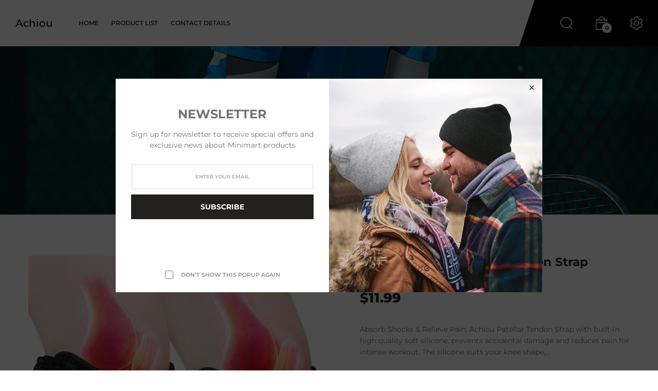

--- FILE ---
content_type: text/html; charset=utf-8
request_url: https://achiou.com/products/2-pack-patellar-tendon-strap
body_size: 26179
content:
<!doctype html>
<!--[if IE 9]> <html class="ie9 no-js" lang="en">Home 7<![endif]-->
<html class="no-js lang="en">
  <head>
    <meta name="google-site-verification" content="49ILY9XrYUT-mVhFF-YXwX-0n6GkbvxwWW3I3gFHiGQ" />
    <meta name="msvalidate.01" content="0AD86A29A2117B2A9CA3EDFFC4CDB308" />
    <meta charset="utf-8">
    <meta http-equiv="X-UA-Compatible" content="IE=edge">
    <meta name="viewport" content="width=device-width,initial-scale=1">
    <meta name="theme-color" content="#fc3d39">
    <link rel="canonical" href="https://achiou.com/products/2-pack-patellar-tendon-strap">
    <link rel="preconnect" href="https://fonts.shopifycdn.com" crossorigin>
    <link rel="preconnect" href="https://cdn.shopify.com" crossorigin><link rel="preload" as="font" href="//achiou.com/cdn/fonts/montserrat/montserrat_n4.81949fa0ac9fd2021e16436151e8eaa539321637.woff2" type="font/woff2" crossorigin>
    <link rel="preload" as="font" href="//achiou.com/cdn/fonts/montserrat/montserrat_n4.81949fa0ac9fd2021e16436151e8eaa539321637.woff2" type="font/woff2" crossorigin>
    <style type="text/css">@font-face {
  font-family: Montserrat;
  font-weight: 100;
  font-style: normal;
  src: url("//achiou.com/cdn/fonts/montserrat/montserrat_n1.2f0714cbd41857ba00d5d4fafdce92c40aadb8e6.woff2") format("woff2"),
       url("//achiou.com/cdn/fonts/montserrat/montserrat_n1.7bec1bf4c4d0f77c37dc95cf9616413eceba9082.woff") format("woff");
}

@font-face {
  font-family: Montserrat;
  font-weight: 100;
  font-style: italic;
  src: url("//achiou.com/cdn/fonts/montserrat/montserrat_i1.9b40a9d3a0c01d36941e389cd64a63103055c80e.woff2") format("woff2"),
       url("//achiou.com/cdn/fonts/montserrat/montserrat_i1.27282f568267f77d06827c3bb45844a9294ff8e0.woff") format("woff");
}

@font-face {
  font-family: Montserrat;
  font-weight: 200;
  font-style: normal;
  src: url("//achiou.com/cdn/fonts/montserrat/montserrat_n2.6158a4b6474a580592572fe30f04d0efe5adcbe8.woff2") format("woff2"),
       url("//achiou.com/cdn/fonts/montserrat/montserrat_n2.e4b01871223c147c2b91e7b86462152be4d7b524.woff") format("woff");
}

@font-face {
  font-family: Montserrat;
  font-weight: 200;
  font-style: italic;
  src: url("//achiou.com/cdn/fonts/montserrat/montserrat_i2.5730ba22f49757bb096a20e8b70292fedd438b32.woff2") format("woff2"),
       url("//achiou.com/cdn/fonts/montserrat/montserrat_i2.45104f5e6fca2e96f092a38f7a4b9da22e34dbbb.woff") format("woff");
}

@font-face {
  font-family: Montserrat;
  font-weight: 300;
  font-style: normal;
  src: url("//achiou.com/cdn/fonts/montserrat/montserrat_n3.29e699231893fd243e1620595067294bb067ba2a.woff2") format("woff2"),
       url("//achiou.com/cdn/fonts/montserrat/montserrat_n3.64ed56f012a53c08a49d49bd7e0c8d2f46119150.woff") format("woff");
}

@font-face {
  font-family: Montserrat;
  font-weight: 300;
  font-style: italic;
  src: url("//achiou.com/cdn/fonts/montserrat/montserrat_i3.9cfee8ab0b9b229ed9a7652dff7d786e45a01df2.woff2") format("woff2"),
       url("//achiou.com/cdn/fonts/montserrat/montserrat_i3.68df04ba4494b4612ed6f9bf46b6c06246fa2fa4.woff") format("woff");
}

@font-face {
  font-family: Montserrat;
  font-weight: 400;
  font-style: normal;
  src: url("//achiou.com/cdn/fonts/montserrat/montserrat_n4.81949fa0ac9fd2021e16436151e8eaa539321637.woff2") format("woff2"),
       url("//achiou.com/cdn/fonts/montserrat/montserrat_n4.a6c632ca7b62da89c3594789ba828388aac693fe.woff") format("woff");
}

@font-face {
  font-family: Montserrat;
  font-weight: 400;
  font-style: italic;
  src: url("//achiou.com/cdn/fonts/montserrat/montserrat_i4.5a4ea298b4789e064f62a29aafc18d41f09ae59b.woff2") format("woff2"),
       url("//achiou.com/cdn/fonts/montserrat/montserrat_i4.072b5869c5e0ed5b9d2021e4c2af132e16681ad2.woff") format("woff");
}

@font-face {
  font-family: Montserrat;
  font-weight: 500;
  font-style: normal;
  src: url("//achiou.com/cdn/fonts/montserrat/montserrat_n5.07ef3781d9c78c8b93c98419da7ad4fbeebb6635.woff2") format("woff2"),
       url("//achiou.com/cdn/fonts/montserrat/montserrat_n5.adf9b4bd8b0e4f55a0b203cdd84512667e0d5e4d.woff") format("woff");
}

@font-face {
  font-family: Montserrat;
  font-weight: 500;
  font-style: italic;
  src: url("//achiou.com/cdn/fonts/montserrat/montserrat_i5.d3a783eb0cc26f2fda1e99d1dfec3ebaea1dc164.woff2") format("woff2"),
       url("//achiou.com/cdn/fonts/montserrat/montserrat_i5.76d414ea3d56bb79ef992a9c62dce2e9063bc062.woff") format("woff");
}

@font-face {
  font-family: Montserrat;
  font-weight: 600;
  font-style: normal;
  src: url("//achiou.com/cdn/fonts/montserrat/montserrat_n6.1326b3e84230700ef15b3a29fb520639977513e0.woff2") format("woff2"),
       url("//achiou.com/cdn/fonts/montserrat/montserrat_n6.652f051080eb14192330daceed8cd53dfdc5ead9.woff") format("woff");
}

@font-face {
  font-family: Montserrat;
  font-weight: 600;
  font-style: italic;
  src: url("//achiou.com/cdn/fonts/montserrat/montserrat_i6.e90155dd2f004112a61c0322d66d1f59dadfa84b.woff2") format("woff2"),
       url("//achiou.com/cdn/fonts/montserrat/montserrat_i6.41470518d8e9d7f1bcdd29a447c2397e5393943f.woff") format("woff");
}

@font-face {
  font-family: Montserrat;
  font-weight: 700;
  font-style: normal;
  src: url("//achiou.com/cdn/fonts/montserrat/montserrat_n7.3c434e22befd5c18a6b4afadb1e3d77c128c7939.woff2") format("woff2"),
       url("//achiou.com/cdn/fonts/montserrat/montserrat_n7.5d9fa6e2cae713c8fb539a9876489d86207fe957.woff") format("woff");
}

@font-face {
  font-family: Montserrat;
  font-weight: 700;
  font-style: italic;
  src: url("//achiou.com/cdn/fonts/montserrat/montserrat_i7.a0d4a463df4f146567d871890ffb3c80408e7732.woff2") format("woff2"),
       url("//achiou.com/cdn/fonts/montserrat/montserrat_i7.f6ec9f2a0681acc6f8152c40921d2a4d2e1a2c78.woff") format("woff");
}

@font-face {
  font-family: Montserrat;
  font-weight: 800;
  font-style: normal;
  src: url("//achiou.com/cdn/fonts/montserrat/montserrat_n8.853056e398b4dadf6838423edb7abaa02f651554.woff2") format("woff2"),
       url("//achiou.com/cdn/fonts/montserrat/montserrat_n8.9201aba6104751e1b3e48577a5a739fc14862200.woff") format("woff");
}

@font-face {
  font-family: Montserrat;
  font-weight: 800;
  font-style: italic;
  src: url("//achiou.com/cdn/fonts/montserrat/montserrat_i8.b5b703476aa25307888d32fbbb26f33913f79842.woff2") format("woff2"),
       url("//achiou.com/cdn/fonts/montserrat/montserrat_i8.1037a8c7c9042232c15d221799b18df65709cdd0.woff") format("woff");
}

@font-face {
  font-family: Montserrat;
  font-weight: 900;
  font-style: normal;
  src: url("//achiou.com/cdn/fonts/montserrat/montserrat_n9.680ded1be351aa3bf3b3650ac5f6df485af8a07c.woff2") format("woff2"),
       url("//achiou.com/cdn/fonts/montserrat/montserrat_n9.0cc5aaeff26ef35c23b69a061997d78c9697a382.woff") format("woff");
}

@font-face {
  font-family: Montserrat;
  font-weight: 900;
  font-style: italic;
  src: url("//achiou.com/cdn/fonts/montserrat/montserrat_i9.cd566e55c5982a3a39b3949665a79c881e095b14.woff2") format("woff2"),
       url("//achiou.com/cdn/fonts/montserrat/montserrat_i9.b18527943b7f5bc1488b82e39deb595a73d3e645.woff") format("woff");
}

</style>
    <link rel="canonical" href="https://achiou.com/products/2-pack-patellar-tendon-strap">

    
      <link rel="shortcut icon" href="//achiou.com/cdn/shop/files/e9abfb470d4ff82cfa4ec0699e96cc69.w400.h400_0a0124a5-545d-4421-b231-f99b16cbc6b8_32x32.jpg?v=1665449620" type="image/png">
    

    
    <title>
      2 Pack Patellar Tendon Strap - Achiou
      
      
      
    </title>

    
      <meta name="description" content="Absorb Shocks &amp;amp; Relieve Pain: Achiou Patellar Tendon Strap with built-in high quality soft silicone, prevents accidental damage and reduces pain for intense workout. The silicone suits your knee shape, absurdly comfortableFull Adjustable &amp;amp; One Size Fits All: Achiou Patellar Tendon Strap made with the nylon butt">
    
    





<meta property="og:site_name" content="Achiou">
<meta property="og:url" content="https://achiou.com/products/2-pack-patellar-tendon-strap">
<meta property="og:title" content="Achiou 2 Pack Patellar Tendon Strap">
<meta property="og:type" content="product">
<meta property="og:description" content="Absorb Shocks &amp;amp; Relieve Pain: Achiou Patellar Tendon Strap with built-in high quality soft silicone, prevents accidental damage and reduces pain for intense workout. The silicone suits your knee shape, absurdly comfortableFull Adjustable &amp;amp; One Size Fits All: Achiou Patellar Tendon Strap made with the nylon butt">

  <meta property="og:price:amount" content="11.99">
  <meta property="og:price:currency" content="USD">

<meta property="og:image" content="http://achiou.com/cdn/shop/products/Patellar_Tendon_Strap_Black_1200x1200.jpg?v=1659602205"><meta property="og:image" content="http://achiou.com/cdn/shop/products/Patellar_Tendon_Strap_Black_02_1200x1200.jpg?v=1659602204"><meta property="og:image" content="http://achiou.com/cdn/shop/products/Patellar_Tendon_Strap_Black_03_1200x1200.jpg?v=1659602204">
<meta property="og:image:secure_url" content="https://achiou.com/cdn/shop/products/Patellar_Tendon_Strap_Black_1200x1200.jpg?v=1659602205"><meta property="og:image:secure_url" content="https://achiou.com/cdn/shop/products/Patellar_Tendon_Strap_Black_02_1200x1200.jpg?v=1659602204"><meta property="og:image:secure_url" content="https://achiou.com/cdn/shop/products/Patellar_Tendon_Strap_Black_03_1200x1200.jpg?v=1659602204">


<meta name="twitter:card" content="summary_large_image">
<meta name="twitter:title" content="Achiou 2 Pack Patellar Tendon Strap">
<meta name="twitter:description" content="Absorb Shocks &amp;amp; Relieve Pain: Achiou Patellar Tendon Strap with built-in high quality soft silicone, prevents accidental damage and reduces pain for intense workout. The silicone suits your knee shape, absurdly comfortableFull Adjustable &amp;amp; One Size Fits All: Achiou Patellar Tendon Strap made with the nylon butt">

    <link href="https://cdnjs.cloudflare.com/ajax/libs/material-design-iconic-font/2.2.0/css/material-design-iconic-font.min.css"rel="stylesheet" media="all">

    
<style data-shopify>:root {
        /*================ Color Variables ================*/
        --font-size-base: 14px;
        --font-family-default: Montserrat, sans-serif;
        --font-family-primary: Montserrat, sans-serif;
        --theme-color-default: #000000;
        --theme-color-primary: #fc3d39;
        --theme-color-default-rgb: 0, 0, 0;
        --theme-color-primary-rgb: 252, 61, 57;
        --color-heading: #23211d;
        --color-heading-rgb: 35, 33, 29;
        --color-heading-second: #222222;
        --color-heading-second-rgb: 34, 34, 34;
        --color-heading-sub: #928c7c;
        --color-menu: #000000;
        --color-menu-sticky: #000000;
        --color-sub-menu: #666666;
        --color-title-megamenu: #222;
        --color-text: #909090;
        --color-body-text: #747474;
        --color-body-text-rgb: 116, 116, 116;
        --color_button: #fc3d39;
        --color_button_hover: #f10f0b;
        --color_button_text: #ffffff;
        --color-link: --color-body-text;
        --opacity-link-hover: 1;
        --transition-drawer: all 0.45s cubic-bezier(0.29, 0.63, 0.44, 1);
        --transition-link-hover: 0.1s cubic-bezier(0.44, 0.13, 0.48, 0.87);
        --color-drawer-background: rgba(0, 0, 0, 0.6);
        --color-bg-alt: rgba(116, 116, 116, 0.05);
        --color-bg-product: #f5f5f5;
        --color-border: #e5e5e5;
        --color-border-rgb: 229, 229, 229;
        --border-radius-product-image: 0px;
        --color-product-item: rgba(0,0,0,0);
        --color-product-name: #000000;
        --color-product-name-rgb: 0, 0, 0;
        --color-price: #9e9e9e;
        --color-reduced-price: #bfb9b9;
        --color-product-add: #222222;
        --color-product-icon: #000000;
        --color-product-icon-rgb: 0, 0, 0;
        --color-badge-new: #8ac21e;
        --color-badge-sale: #ff6868;
    }
</style>

    

<link href="//achiou.com/cdn/shop/t/10/assets/bootstrap.min.css?v=61487092969932785741658972911" rel="stylesheet" type="text/css" media="all" />
<link href="//achiou.com/cdn/shop/t/10/assets/font-awesome.min.css?v=21869632697367095781658972911" rel="stylesheet" type="text/css" media="all" />
<link href="//achiou.com/cdn/shop/t/10/assets/animate.min.css?v=107255086760377874081658972911" rel="stylesheet" type="text/css" media="all" />
<link href="//achiou.com/cdn/shop/t/10/assets/owl.carousel.min.css?v=120208966685470372671658972912" rel="stylesheet" type="text/css" media="all" />
<link href="//achiou.com/cdn/shop/t/10/assets/jquery.fancybox.css?v=100690962386619634781658972912" rel="stylesheet" type="text/css" media="all" />
<link href="//achiou.com/cdn/shop/t/10/assets/owl.theme.default.css?v=74038985526573407491658972912" rel="stylesheet" type="text/css" media="all" />
<link href="//achiou.com/cdn/shop/t/10/assets/jquery.mmenu.all.css?v=48866795908420843231658972912" rel="stylesheet" type="text/css" media="all" />
<link href="//achiou.com/cdn/shop/t/10/assets/jquery.ui.min.css?v=1341849733640755171658972912" rel="stylesheet" type="text/css" media="all" />
<link href="//achiou.com/cdn/shop/t/10/assets/magnific-popup.css?v=132480416806756079081658972912" rel="stylesheet" type="text/css" media="all" />
<link href="//achiou.com/cdn/shop/t/10/assets/novstyle.css?v=140695824021697694621705996431" rel="stylesheet" type="text/css" media="all" />
    

<script>
  var theme = {
    strings: {
      select_options: "Select Options",
      addToCart: "Add to cart",
      preorder: "Pre - Order",
      soldOut: "Sold out",
      unavailable: "Unavailable",
      showMore: "Show More",
      showLess: "Show Less",
      addressError: "Error looking up that address",
      addressNoResults: "No results for that address",
      addressQueryLimit: "You have exceeded the Google API usage limit. Consider upgrading to a \u003ca href=\"https:\/\/developers.google.com\/maps\/premium\/usage-limits\"\u003ePremium Plan\u003c\/a\u003e.",
      authError: "There was a problem authenticating your Google Maps account.",
      total: "Total",
      spend: "Spend",
      content_threshold: "Congratulations! You\u0026#39;ve got free shipping!",
      spend__html: "for free shipping",
      check_out: "Check out",
      remove: "Remove",
      remove_wishlist: "Remove Wishlist",
      add_to_wishlist: "Translation missing: en.wishlist.wishlist.add_to_wishlist",
      added_to_wishlist: "Translation missing: en.wishlist.wishlist.added_to_wishlist",
      view_cart: "View Cart",
      cart_empty: "Your cart is currently empty.",
      continue_shopping: "Continue shopping",
    },
    moneyFormat: "${{amount}}",
    moneyFormatnojson: "${{amount}}",
    freeshipping_value: 100,
    show_free_shipping: false
  }
  window.variantStrings = {
    addToCart: `Add to cart`,
    soldOut: `Sold out`,
    unavailable: `Unavailable`,
    notify_me: `Notify Me`,
    preorder: `Pre - Order`,
  }
  window.file_url = '//achiou.com/cdn/shop/files/?v=134';
  window.asset_url = '//achiou.com/cdn/shop/t/10/assets/?v=134';
  window.sidebar_multichoise = true;
  document.documentElement.className = document.documentElement.className.replace('no-js', 'js');
  window.router = "";
</script>
<script src="//achiou.com/cdn/shop/t/10/assets/match-media.min.js?v=1334819207663634261658972912" type="text/javascript"></script>
<script src="//achiou.com/cdn/shop/t/10/assets/jquery.2.2.4.min.js?v=170292810914880420831658972911" type="text/javascript"></script>


<script src="//achiou.com/cdn/shop/t/10/assets/vendor.js?v=174885618404995201181658972913" defer="defer"></script>
<script src="//achiou.com/cdn/shopifycloud/storefront/assets/themes_support/api.jquery-7ab1a3a4.js" type="text/javascript"></script>
<script src="//achiou.com/cdn/shopifycloud/storefront/assets/themes_support/option_selection-b017cd28.js" type="text/javascript"></script>
<script src="//achiou.com/cdn/shop/t/10/assets/history.js?v=119181448625230072001658972911" type="text/javascript"></script>
<script src="//achiou.com/cdn/s/javascripts/currencies.js" type="text/javascript"></script>
<script src="//achiou.com/cdn/shop/t/10/assets/jquery.currencies.min.js?v=78112813486892380641658972912" type="text/javascript"></script>
<script src="//achiou.com/cdn/shop/t/10/assets/jquery.owl.carousel.min.js?v=12022077702122509501658972912" defer="defer"></script>
<script src="//achiou.com/cdn/shop/t/10/assets/jquery.mmenu.all.min.js?v=22709617378688576351658972912" defer="defer"></script>

  <script src="//achiou.com/cdn/shop/t/10/assets/jquery.sticky-kit.min.js?v=160477858788095094721658972912" defer="defer"></script>

<script src="//achiou.com/cdn/shop/t/10/assets/handlebars.min.js?v=137748483091509360041658972911" defer="defer"></script>
<script src="//achiou.com/cdn/shop/t/10/assets/ajax-cart.js?v=55869123081214727211658972930" defer="defer"></script>
<script>
  jQuery(function($) {
    ajaxCart.init({
      moneyFormat: "${{amount}}"
    });
  });

  jQuery('body').on('afterCartLoad.ajaxCart', function(evt, cart) {
  });
</script>



  <script type="text/javascript" src="//achiou.com/cdn/shop/t/10/assets/jquery.zoom.min.js?v=127655014540499679121658972912" defer=”defer”>


<script src="//achiou.com/cdn/shop/t/10/assets/jquery.countdown.js?v=120216172512754458201658972912" defer="defer"></script>
<script src="//achiou.com/cdn/shop/t/10/assets/lazysizes.min.js?v=155223123402716617051658972912" defer="defer"></script>
<script src="//achiou.com/cdn/shop/t/10/assets/jquery.lazy.min.js?v=123022637418636657741658972912" defer="defer"></script>
<script src="//achiou.com/cdn/shop/t/10/assets/jquery.fancybox.min.js?v=97083467320205814591658972912" defer="defer" ></script>
<script src="//achiou.com/cdn/shop/t/10/assets/jquery.magnific-popup.js?v=130279213768748230721658972912" defer="defer"></script>
<script src="//achiou.com/cdn/shop/t/10/assets/wow.min.js?v=102543346976209185521658972913" defer="defer" ></script>
<script src="//achiou.com/cdn/shop/t/10/assets/flickity.min.js?v=119680111282751767771658972911" defer="defer" ></script>
<script src="//achiou.com/cdn/shop/t/10/assets/theme.js?v=60080845916714022171658972912" defer="defer"></script>
<script src="//achiou.com/cdn/shop/t/10/assets/global.js?v=9826673333340286901705996431" defer="defer"></script>
    <script src="//achiou.com/cdn/shop/t/10/assets/shopify_global.js?v=63319982189767972201658972912" defer="defer"></script>
  <script>window.performance && window.performance.mark && window.performance.mark('shopify.content_for_header.start');</script><meta id="shopify-digital-wallet" name="shopify-digital-wallet" content="/54869917768/digital_wallets/dialog">
<meta name="shopify-checkout-api-token" content="819af93657b71bffe905af1038d82e75">
<meta id="in-context-paypal-metadata" data-shop-id="54869917768" data-venmo-supported="false" data-environment="production" data-locale="en_US" data-paypal-v4="true" data-currency="USD">
<link rel="alternate" type="application/json+oembed" href="https://achiou.com/products/2-pack-patellar-tendon-strap.oembed">
<script async="async" src="/checkouts/internal/preloads.js?locale=en-US"></script>
<script id="shopify-features" type="application/json">{"accessToken":"819af93657b71bffe905af1038d82e75","betas":["rich-media-storefront-analytics"],"domain":"achiou.com","predictiveSearch":true,"shopId":54869917768,"locale":"en"}</script>
<script>var Shopify = Shopify || {};
Shopify.shop = "achiou.myshopify.com";
Shopify.locale = "en";
Shopify.currency = {"active":"USD","rate":"1.0"};
Shopify.country = "US";
Shopify.theme = {"name":"Random-index-7","id":120958615624,"schema_name":"Vinova Random","schema_version":"1.0.0","theme_store_id":null,"role":"main"};
Shopify.theme.handle = "null";
Shopify.theme.style = {"id":null,"handle":null};
Shopify.cdnHost = "achiou.com/cdn";
Shopify.routes = Shopify.routes || {};
Shopify.routes.root = "/";</script>
<script type="module">!function(o){(o.Shopify=o.Shopify||{}).modules=!0}(window);</script>
<script>!function(o){function n(){var o=[];function n(){o.push(Array.prototype.slice.apply(arguments))}return n.q=o,n}var t=o.Shopify=o.Shopify||{};t.loadFeatures=n(),t.autoloadFeatures=n()}(window);</script>
<script id="shop-js-analytics" type="application/json">{"pageType":"product"}</script>
<script defer="defer" async type="module" src="//achiou.com/cdn/shopifycloud/shop-js/modules/v2/client.init-shop-cart-sync_BT-GjEfc.en.esm.js"></script>
<script defer="defer" async type="module" src="//achiou.com/cdn/shopifycloud/shop-js/modules/v2/chunk.common_D58fp_Oc.esm.js"></script>
<script defer="defer" async type="module" src="//achiou.com/cdn/shopifycloud/shop-js/modules/v2/chunk.modal_xMitdFEc.esm.js"></script>
<script type="module">
  await import("//achiou.com/cdn/shopifycloud/shop-js/modules/v2/client.init-shop-cart-sync_BT-GjEfc.en.esm.js");
await import("//achiou.com/cdn/shopifycloud/shop-js/modules/v2/chunk.common_D58fp_Oc.esm.js");
await import("//achiou.com/cdn/shopifycloud/shop-js/modules/v2/chunk.modal_xMitdFEc.esm.js");

  window.Shopify.SignInWithShop?.initShopCartSync?.({"fedCMEnabled":true,"windoidEnabled":true});

</script>
<script id="__st">var __st={"a":54869917768,"offset":-18000,"reqid":"3c94493a-2e3d-4e1e-af31-6b2fee6309d1-1769206720","pageurl":"achiou.com\/products\/2-pack-patellar-tendon-strap","u":"b5a545ec85d7","p":"product","rtyp":"product","rid":6635818319944};</script>
<script>window.ShopifyPaypalV4VisibilityTracking = true;</script>
<script id="captcha-bootstrap">!function(){'use strict';const t='contact',e='account',n='new_comment',o=[[t,t],['blogs',n],['comments',n],[t,'customer']],c=[[e,'customer_login'],[e,'guest_login'],[e,'recover_customer_password'],[e,'create_customer']],r=t=>t.map((([t,e])=>`form[action*='/${t}']:not([data-nocaptcha='true']) input[name='form_type'][value='${e}']`)).join(','),a=t=>()=>t?[...document.querySelectorAll(t)].map((t=>t.form)):[];function s(){const t=[...o],e=r(t);return a(e)}const i='password',u='form_key',d=['recaptcha-v3-token','g-recaptcha-response','h-captcha-response',i],f=()=>{try{return window.sessionStorage}catch{return}},m='__shopify_v',_=t=>t.elements[u];function p(t,e,n=!1){try{const o=window.sessionStorage,c=JSON.parse(o.getItem(e)),{data:r}=function(t){const{data:e,action:n}=t;return t[m]||n?{data:e,action:n}:{data:t,action:n}}(c);for(const[e,n]of Object.entries(r))t.elements[e]&&(t.elements[e].value=n);n&&o.removeItem(e)}catch(o){console.error('form repopulation failed',{error:o})}}const l='form_type',E='cptcha';function T(t){t.dataset[E]=!0}const w=window,h=w.document,L='Shopify',v='ce_forms',y='captcha';let A=!1;((t,e)=>{const n=(g='f06e6c50-85a8-45c8-87d0-21a2b65856fe',I='https://cdn.shopify.com/shopifycloud/storefront-forms-hcaptcha/ce_storefront_forms_captcha_hcaptcha.v1.5.2.iife.js',D={infoText:'Protected by hCaptcha',privacyText:'Privacy',termsText:'Terms'},(t,e,n)=>{const o=w[L][v],c=o.bindForm;if(c)return c(t,g,e,D).then(n);var r;o.q.push([[t,g,e,D],n]),r=I,A||(h.body.append(Object.assign(h.createElement('script'),{id:'captcha-provider',async:!0,src:r})),A=!0)});var g,I,D;w[L]=w[L]||{},w[L][v]=w[L][v]||{},w[L][v].q=[],w[L][y]=w[L][y]||{},w[L][y].protect=function(t,e){n(t,void 0,e),T(t)},Object.freeze(w[L][y]),function(t,e,n,w,h,L){const[v,y,A,g]=function(t,e,n){const i=e?o:[],u=t?c:[],d=[...i,...u],f=r(d),m=r(i),_=r(d.filter((([t,e])=>n.includes(e))));return[a(f),a(m),a(_),s()]}(w,h,L),I=t=>{const e=t.target;return e instanceof HTMLFormElement?e:e&&e.form},D=t=>v().includes(t);t.addEventListener('submit',(t=>{const e=I(t);if(!e)return;const n=D(e)&&!e.dataset.hcaptchaBound&&!e.dataset.recaptchaBound,o=_(e),c=g().includes(e)&&(!o||!o.value);(n||c)&&t.preventDefault(),c&&!n&&(function(t){try{if(!f())return;!function(t){const e=f();if(!e)return;const n=_(t);if(!n)return;const o=n.value;o&&e.removeItem(o)}(t);const e=Array.from(Array(32),(()=>Math.random().toString(36)[2])).join('');!function(t,e){_(t)||t.append(Object.assign(document.createElement('input'),{type:'hidden',name:u})),t.elements[u].value=e}(t,e),function(t,e){const n=f();if(!n)return;const o=[...t.querySelectorAll(`input[type='${i}']`)].map((({name:t})=>t)),c=[...d,...o],r={};for(const[a,s]of new FormData(t).entries())c.includes(a)||(r[a]=s);n.setItem(e,JSON.stringify({[m]:1,action:t.action,data:r}))}(t,e)}catch(e){console.error('failed to persist form',e)}}(e),e.submit())}));const S=(t,e)=>{t&&!t.dataset[E]&&(n(t,e.some((e=>e===t))),T(t))};for(const o of['focusin','change'])t.addEventListener(o,(t=>{const e=I(t);D(e)&&S(e,y())}));const B=e.get('form_key'),M=e.get(l),P=B&&M;t.addEventListener('DOMContentLoaded',(()=>{const t=y();if(P)for(const e of t)e.elements[l].value===M&&p(e,B);[...new Set([...A(),...v().filter((t=>'true'===t.dataset.shopifyCaptcha))])].forEach((e=>S(e,t)))}))}(h,new URLSearchParams(w.location.search),n,t,e,['guest_login'])})(!0,!0)}();</script>
<script integrity="sha256-4kQ18oKyAcykRKYeNunJcIwy7WH5gtpwJnB7kiuLZ1E=" data-source-attribution="shopify.loadfeatures" defer="defer" src="//achiou.com/cdn/shopifycloud/storefront/assets/storefront/load_feature-a0a9edcb.js" crossorigin="anonymous"></script>
<script data-source-attribution="shopify.dynamic_checkout.dynamic.init">var Shopify=Shopify||{};Shopify.PaymentButton=Shopify.PaymentButton||{isStorefrontPortableWallets:!0,init:function(){window.Shopify.PaymentButton.init=function(){};var t=document.createElement("script");t.src="https://achiou.com/cdn/shopifycloud/portable-wallets/latest/portable-wallets.en.js",t.type="module",document.head.appendChild(t)}};
</script>
<script data-source-attribution="shopify.dynamic_checkout.buyer_consent">
  function portableWalletsHideBuyerConsent(e){var t=document.getElementById("shopify-buyer-consent"),n=document.getElementById("shopify-subscription-policy-button");t&&n&&(t.classList.add("hidden"),t.setAttribute("aria-hidden","true"),n.removeEventListener("click",e))}function portableWalletsShowBuyerConsent(e){var t=document.getElementById("shopify-buyer-consent"),n=document.getElementById("shopify-subscription-policy-button");t&&n&&(t.classList.remove("hidden"),t.removeAttribute("aria-hidden"),n.addEventListener("click",e))}window.Shopify?.PaymentButton&&(window.Shopify.PaymentButton.hideBuyerConsent=portableWalletsHideBuyerConsent,window.Shopify.PaymentButton.showBuyerConsent=portableWalletsShowBuyerConsent);
</script>
<script>
  function portableWalletsCleanup(e){e&&e.src&&console.error("Failed to load portable wallets script "+e.src);var t=document.querySelectorAll("shopify-accelerated-checkout .shopify-payment-button__skeleton, shopify-accelerated-checkout-cart .wallet-cart-button__skeleton"),e=document.getElementById("shopify-buyer-consent");for(let e=0;e<t.length;e++)t[e].remove();e&&e.remove()}function portableWalletsNotLoadedAsModule(e){e instanceof ErrorEvent&&"string"==typeof e.message&&e.message.includes("import.meta")&&"string"==typeof e.filename&&e.filename.includes("portable-wallets")&&(window.removeEventListener("error",portableWalletsNotLoadedAsModule),window.Shopify.PaymentButton.failedToLoad=e,"loading"===document.readyState?document.addEventListener("DOMContentLoaded",window.Shopify.PaymentButton.init):window.Shopify.PaymentButton.init())}window.addEventListener("error",portableWalletsNotLoadedAsModule);
</script>

<script type="module" src="https://achiou.com/cdn/shopifycloud/portable-wallets/latest/portable-wallets.en.js" onError="portableWalletsCleanup(this)" crossorigin="anonymous"></script>
<script nomodule>
  document.addEventListener("DOMContentLoaded", portableWalletsCleanup);
</script>

<link id="shopify-accelerated-checkout-styles" rel="stylesheet" media="screen" href="https://achiou.com/cdn/shopifycloud/portable-wallets/latest/accelerated-checkout-backwards-compat.css" crossorigin="anonymous">
<style id="shopify-accelerated-checkout-cart">
        #shopify-buyer-consent {
  margin-top: 1em;
  display: inline-block;
  width: 100%;
}

#shopify-buyer-consent.hidden {
  display: none;
}

#shopify-subscription-policy-button {
  background: none;
  border: none;
  padding: 0;
  text-decoration: underline;
  font-size: inherit;
  cursor: pointer;
}

#shopify-subscription-policy-button::before {
  box-shadow: none;
}

      </style>

<script>window.performance && window.performance.mark && window.performance.mark('shopify.content_for_header.end');</script>
  <link href="https://monorail-edge.shopifysvc.com" rel="dns-prefetch">
<script>(function(){if ("sendBeacon" in navigator && "performance" in window) {try {var session_token_from_headers = performance.getEntriesByType('navigation')[0].serverTiming.find(x => x.name == '_s').description;} catch {var session_token_from_headers = undefined;}var session_cookie_matches = document.cookie.match(/_shopify_s=([^;]*)/);var session_token_from_cookie = session_cookie_matches && session_cookie_matches.length === 2 ? session_cookie_matches[1] : "";var session_token = session_token_from_headers || session_token_from_cookie || "";function handle_abandonment_event(e) {var entries = performance.getEntries().filter(function(entry) {return /monorail-edge.shopifysvc.com/.test(entry.name);});if (!window.abandonment_tracked && entries.length === 0) {window.abandonment_tracked = true;var currentMs = Date.now();var navigation_start = performance.timing.navigationStart;var payload = {shop_id: 54869917768,url: window.location.href,navigation_start,duration: currentMs - navigation_start,session_token,page_type: "product"};window.navigator.sendBeacon("https://monorail-edge.shopifysvc.com/v1/produce", JSON.stringify({schema_id: "online_store_buyer_site_abandonment/1.1",payload: payload,metadata: {event_created_at_ms: currentMs,event_sent_at_ms: currentMs}}));}}window.addEventListener('pagehide', handle_abandonment_event);}}());</script>
<script id="web-pixels-manager-setup">(function e(e,d,r,n,o){if(void 0===o&&(o={}),!Boolean(null===(a=null===(i=window.Shopify)||void 0===i?void 0:i.analytics)||void 0===a?void 0:a.replayQueue)){var i,a;window.Shopify=window.Shopify||{};var t=window.Shopify;t.analytics=t.analytics||{};var s=t.analytics;s.replayQueue=[],s.publish=function(e,d,r){return s.replayQueue.push([e,d,r]),!0};try{self.performance.mark("wpm:start")}catch(e){}var l=function(){var e={modern:/Edge?\/(1{2}[4-9]|1[2-9]\d|[2-9]\d{2}|\d{4,})\.\d+(\.\d+|)|Firefox\/(1{2}[4-9]|1[2-9]\d|[2-9]\d{2}|\d{4,})\.\d+(\.\d+|)|Chrom(ium|e)\/(9{2}|\d{3,})\.\d+(\.\d+|)|(Maci|X1{2}).+ Version\/(15\.\d+|(1[6-9]|[2-9]\d|\d{3,})\.\d+)([,.]\d+|)( \(\w+\)|)( Mobile\/\w+|) Safari\/|Chrome.+OPR\/(9{2}|\d{3,})\.\d+\.\d+|(CPU[ +]OS|iPhone[ +]OS|CPU[ +]iPhone|CPU IPhone OS|CPU iPad OS)[ +]+(15[._]\d+|(1[6-9]|[2-9]\d|\d{3,})[._]\d+)([._]\d+|)|Android:?[ /-](13[3-9]|1[4-9]\d|[2-9]\d{2}|\d{4,})(\.\d+|)(\.\d+|)|Android.+Firefox\/(13[5-9]|1[4-9]\d|[2-9]\d{2}|\d{4,})\.\d+(\.\d+|)|Android.+Chrom(ium|e)\/(13[3-9]|1[4-9]\d|[2-9]\d{2}|\d{4,})\.\d+(\.\d+|)|SamsungBrowser\/([2-9]\d|\d{3,})\.\d+/,legacy:/Edge?\/(1[6-9]|[2-9]\d|\d{3,})\.\d+(\.\d+|)|Firefox\/(5[4-9]|[6-9]\d|\d{3,})\.\d+(\.\d+|)|Chrom(ium|e)\/(5[1-9]|[6-9]\d|\d{3,})\.\d+(\.\d+|)([\d.]+$|.*Safari\/(?![\d.]+ Edge\/[\d.]+$))|(Maci|X1{2}).+ Version\/(10\.\d+|(1[1-9]|[2-9]\d|\d{3,})\.\d+)([,.]\d+|)( \(\w+\)|)( Mobile\/\w+|) Safari\/|Chrome.+OPR\/(3[89]|[4-9]\d|\d{3,})\.\d+\.\d+|(CPU[ +]OS|iPhone[ +]OS|CPU[ +]iPhone|CPU IPhone OS|CPU iPad OS)[ +]+(10[._]\d+|(1[1-9]|[2-9]\d|\d{3,})[._]\d+)([._]\d+|)|Android:?[ /-](13[3-9]|1[4-9]\d|[2-9]\d{2}|\d{4,})(\.\d+|)(\.\d+|)|Mobile Safari.+OPR\/([89]\d|\d{3,})\.\d+\.\d+|Android.+Firefox\/(13[5-9]|1[4-9]\d|[2-9]\d{2}|\d{4,})\.\d+(\.\d+|)|Android.+Chrom(ium|e)\/(13[3-9]|1[4-9]\d|[2-9]\d{2}|\d{4,})\.\d+(\.\d+|)|Android.+(UC? ?Browser|UCWEB|U3)[ /]?(15\.([5-9]|\d{2,})|(1[6-9]|[2-9]\d|\d{3,})\.\d+)\.\d+|SamsungBrowser\/(5\.\d+|([6-9]|\d{2,})\.\d+)|Android.+MQ{2}Browser\/(14(\.(9|\d{2,})|)|(1[5-9]|[2-9]\d|\d{3,})(\.\d+|))(\.\d+|)|K[Aa][Ii]OS\/(3\.\d+|([4-9]|\d{2,})\.\d+)(\.\d+|)/},d=e.modern,r=e.legacy,n=navigator.userAgent;return n.match(d)?"modern":n.match(r)?"legacy":"unknown"}(),u="modern"===l?"modern":"legacy",c=(null!=n?n:{modern:"",legacy:""})[u],f=function(e){return[e.baseUrl,"/wpm","/b",e.hashVersion,"modern"===e.buildTarget?"m":"l",".js"].join("")}({baseUrl:d,hashVersion:r,buildTarget:u}),m=function(e){var d=e.version,r=e.bundleTarget,n=e.surface,o=e.pageUrl,i=e.monorailEndpoint;return{emit:function(e){var a=e.status,t=e.errorMsg,s=(new Date).getTime(),l=JSON.stringify({metadata:{event_sent_at_ms:s},events:[{schema_id:"web_pixels_manager_load/3.1",payload:{version:d,bundle_target:r,page_url:o,status:a,surface:n,error_msg:t},metadata:{event_created_at_ms:s}}]});if(!i)return console&&console.warn&&console.warn("[Web Pixels Manager] No Monorail endpoint provided, skipping logging."),!1;try{return self.navigator.sendBeacon.bind(self.navigator)(i,l)}catch(e){}var u=new XMLHttpRequest;try{return u.open("POST",i,!0),u.setRequestHeader("Content-Type","text/plain"),u.send(l),!0}catch(e){return console&&console.warn&&console.warn("[Web Pixels Manager] Got an unhandled error while logging to Monorail."),!1}}}}({version:r,bundleTarget:l,surface:e.surface,pageUrl:self.location.href,monorailEndpoint:e.monorailEndpoint});try{o.browserTarget=l,function(e){var d=e.src,r=e.async,n=void 0===r||r,o=e.onload,i=e.onerror,a=e.sri,t=e.scriptDataAttributes,s=void 0===t?{}:t,l=document.createElement("script"),u=document.querySelector("head"),c=document.querySelector("body");if(l.async=n,l.src=d,a&&(l.integrity=a,l.crossOrigin="anonymous"),s)for(var f in s)if(Object.prototype.hasOwnProperty.call(s,f))try{l.dataset[f]=s[f]}catch(e){}if(o&&l.addEventListener("load",o),i&&l.addEventListener("error",i),u)u.appendChild(l);else{if(!c)throw new Error("Did not find a head or body element to append the script");c.appendChild(l)}}({src:f,async:!0,onload:function(){if(!function(){var e,d;return Boolean(null===(d=null===(e=window.Shopify)||void 0===e?void 0:e.analytics)||void 0===d?void 0:d.initialized)}()){var d=window.webPixelsManager.init(e)||void 0;if(d){var r=window.Shopify.analytics;r.replayQueue.forEach((function(e){var r=e[0],n=e[1],o=e[2];d.publishCustomEvent(r,n,o)})),r.replayQueue=[],r.publish=d.publishCustomEvent,r.visitor=d.visitor,r.initialized=!0}}},onerror:function(){return m.emit({status:"failed",errorMsg:"".concat(f," has failed to load")})},sri:function(e){var d=/^sha384-[A-Za-z0-9+/=]+$/;return"string"==typeof e&&d.test(e)}(c)?c:"",scriptDataAttributes:o}),m.emit({status:"loading"})}catch(e){m.emit({status:"failed",errorMsg:(null==e?void 0:e.message)||"Unknown error"})}}})({shopId: 54869917768,storefrontBaseUrl: "https://achiou.com",extensionsBaseUrl: "https://extensions.shopifycdn.com/cdn/shopifycloud/web-pixels-manager",monorailEndpoint: "https://monorail-edge.shopifysvc.com/unstable/produce_batch",surface: "storefront-renderer",enabledBetaFlags: ["2dca8a86"],webPixelsConfigList: [{"id":"shopify-app-pixel","configuration":"{}","eventPayloadVersion":"v1","runtimeContext":"STRICT","scriptVersion":"0450","apiClientId":"shopify-pixel","type":"APP","privacyPurposes":["ANALYTICS","MARKETING"]},{"id":"shopify-custom-pixel","eventPayloadVersion":"v1","runtimeContext":"LAX","scriptVersion":"0450","apiClientId":"shopify-pixel","type":"CUSTOM","privacyPurposes":["ANALYTICS","MARKETING"]}],isMerchantRequest: false,initData: {"shop":{"name":"Achiou","paymentSettings":{"currencyCode":"USD"},"myshopifyDomain":"achiou.myshopify.com","countryCode":"CN","storefrontUrl":"https:\/\/achiou.com"},"customer":null,"cart":null,"checkout":null,"productVariants":[{"price":{"amount":11.99,"currencyCode":"USD"},"product":{"title":"Achiou 2 Pack Patellar Tendon Strap","vendor":"Achiou","id":"6635818319944","untranslatedTitle":"Achiou 2 Pack Patellar Tendon Strap","url":"\/products\/2-pack-patellar-tendon-strap","type":"体育用品"},"id":"39517294493768","image":{"src":"\/\/achiou.com\/cdn\/shop\/products\/Patellar_Tendon_Strap_Black.jpg?v=1659602205"},"sku":"","title":"Black\/Knee strap","untranslatedTitle":"Black\/Knee strap"},{"price":{"amount":11.99,"currencyCode":"USD"},"product":{"title":"Achiou 2 Pack Patellar Tendon Strap","vendor":"Achiou","id":"6635818319944","untranslatedTitle":"Achiou 2 Pack Patellar Tendon Strap","url":"\/products\/2-pack-patellar-tendon-strap","type":"体育用品"},"id":"39517294526536","image":{"src":"\/\/achiou.com\/cdn\/shop\/products\/Patellar_Tendon_Strap_Blue.jpg?v=1659602205"},"sku":"","title":"Blue","untranslatedTitle":"Blue"},{"price":{"amount":11.99,"currencyCode":"USD"},"product":{"title":"Achiou 2 Pack Patellar Tendon Strap","vendor":"Achiou","id":"6635818319944","untranslatedTitle":"Achiou 2 Pack Patellar Tendon Strap","url":"\/products\/2-pack-patellar-tendon-strap","type":"体育用品"},"id":"39517294559304","image":{"src":"\/\/achiou.com\/cdn\/shop\/products\/Patellar_Tendon_Strap_Pink_Knee_Strap.jpg?v=1659602205"},"sku":"","title":"Pink\/Knee strap","untranslatedTitle":"Pink\/Knee strap"},{"price":{"amount":11.99,"currencyCode":"USD"},"product":{"title":"Achiou 2 Pack Patellar Tendon Strap","vendor":"Achiou","id":"6635818319944","untranslatedTitle":"Achiou 2 Pack Patellar Tendon Strap","url":"\/products\/2-pack-patellar-tendon-strap","type":"体育用品"},"id":"39517294592072","image":{"src":"\/\/achiou.com\/cdn\/shop\/products\/Patellar_Tendon_Strap_Turkish_Blue.jpg?v=1659602204"},"sku":"","title":"Turkish blue","untranslatedTitle":"Turkish blue"},{"price":{"amount":11.99,"currencyCode":"USD"},"product":{"title":"Achiou 2 Pack Patellar Tendon Strap","vendor":"Achiou","id":"6635818319944","untranslatedTitle":"Achiou 2 Pack Patellar Tendon Strap","url":"\/products\/2-pack-patellar-tendon-strap","type":"体育用品"},"id":"39517294624840","image":{"src":"\/\/achiou.com\/cdn\/shop\/products\/Patellar_Tendon_Strap_White.jpg?v=1659602206"},"sku":"","title":"White","untranslatedTitle":"White"}],"purchasingCompany":null},},"https://achiou.com/cdn","fcfee988w5aeb613cpc8e4bc33m6693e112",{"modern":"","legacy":""},{"shopId":"54869917768","storefrontBaseUrl":"https:\/\/achiou.com","extensionBaseUrl":"https:\/\/extensions.shopifycdn.com\/cdn\/shopifycloud\/web-pixels-manager","surface":"storefront-renderer","enabledBetaFlags":"[\"2dca8a86\"]","isMerchantRequest":"false","hashVersion":"fcfee988w5aeb613cpc8e4bc33m6693e112","publish":"custom","events":"[[\"page_viewed\",{}],[\"product_viewed\",{\"productVariant\":{\"price\":{\"amount\":11.99,\"currencyCode\":\"USD\"},\"product\":{\"title\":\"Achiou 2 Pack Patellar Tendon Strap\",\"vendor\":\"Achiou\",\"id\":\"6635818319944\",\"untranslatedTitle\":\"Achiou 2 Pack Patellar Tendon Strap\",\"url\":\"\/products\/2-pack-patellar-tendon-strap\",\"type\":\"体育用品\"},\"id\":\"39517294493768\",\"image\":{\"src\":\"\/\/achiou.com\/cdn\/shop\/products\/Patellar_Tendon_Strap_Black.jpg?v=1659602205\"},\"sku\":\"\",\"title\":\"Black\/Knee strap\",\"untranslatedTitle\":\"Black\/Knee strap\"}}]]"});</script><script>
  window.ShopifyAnalytics = window.ShopifyAnalytics || {};
  window.ShopifyAnalytics.meta = window.ShopifyAnalytics.meta || {};
  window.ShopifyAnalytics.meta.currency = 'USD';
  var meta = {"product":{"id":6635818319944,"gid":"gid:\/\/shopify\/Product\/6635818319944","vendor":"Achiou","type":"体育用品","handle":"2-pack-patellar-tendon-strap","variants":[{"id":39517294493768,"price":1199,"name":"Achiou 2 Pack Patellar Tendon Strap - Black\/Knee strap","public_title":"Black\/Knee strap","sku":""},{"id":39517294526536,"price":1199,"name":"Achiou 2 Pack Patellar Tendon Strap - Blue","public_title":"Blue","sku":""},{"id":39517294559304,"price":1199,"name":"Achiou 2 Pack Patellar Tendon Strap - Pink\/Knee strap","public_title":"Pink\/Knee strap","sku":""},{"id":39517294592072,"price":1199,"name":"Achiou 2 Pack Patellar Tendon Strap - Turkish blue","public_title":"Turkish blue","sku":""},{"id":39517294624840,"price":1199,"name":"Achiou 2 Pack Patellar Tendon Strap - White","public_title":"White","sku":""}],"remote":false},"page":{"pageType":"product","resourceType":"product","resourceId":6635818319944,"requestId":"3c94493a-2e3d-4e1e-af31-6b2fee6309d1-1769206720"}};
  for (var attr in meta) {
    window.ShopifyAnalytics.meta[attr] = meta[attr];
  }
</script>
<script class="analytics">
  (function () {
    var customDocumentWrite = function(content) {
      var jquery = null;

      if (window.jQuery) {
        jquery = window.jQuery;
      } else if (window.Checkout && window.Checkout.$) {
        jquery = window.Checkout.$;
      }

      if (jquery) {
        jquery('body').append(content);
      }
    };

    var hasLoggedConversion = function(token) {
      if (token) {
        return document.cookie.indexOf('loggedConversion=' + token) !== -1;
      }
      return false;
    }

    var setCookieIfConversion = function(token) {
      if (token) {
        var twoMonthsFromNow = new Date(Date.now());
        twoMonthsFromNow.setMonth(twoMonthsFromNow.getMonth() + 2);

        document.cookie = 'loggedConversion=' + token + '; expires=' + twoMonthsFromNow;
      }
    }

    var trekkie = window.ShopifyAnalytics.lib = window.trekkie = window.trekkie || [];
    if (trekkie.integrations) {
      return;
    }
    trekkie.methods = [
      'identify',
      'page',
      'ready',
      'track',
      'trackForm',
      'trackLink'
    ];
    trekkie.factory = function(method) {
      return function() {
        var args = Array.prototype.slice.call(arguments);
        args.unshift(method);
        trekkie.push(args);
        return trekkie;
      };
    };
    for (var i = 0; i < trekkie.methods.length; i++) {
      var key = trekkie.methods[i];
      trekkie[key] = trekkie.factory(key);
    }
    trekkie.load = function(config) {
      trekkie.config = config || {};
      trekkie.config.initialDocumentCookie = document.cookie;
      var first = document.getElementsByTagName('script')[0];
      var script = document.createElement('script');
      script.type = 'text/javascript';
      script.onerror = function(e) {
        var scriptFallback = document.createElement('script');
        scriptFallback.type = 'text/javascript';
        scriptFallback.onerror = function(error) {
                var Monorail = {
      produce: function produce(monorailDomain, schemaId, payload) {
        var currentMs = new Date().getTime();
        var event = {
          schema_id: schemaId,
          payload: payload,
          metadata: {
            event_created_at_ms: currentMs,
            event_sent_at_ms: currentMs
          }
        };
        return Monorail.sendRequest("https://" + monorailDomain + "/v1/produce", JSON.stringify(event));
      },
      sendRequest: function sendRequest(endpointUrl, payload) {
        // Try the sendBeacon API
        if (window && window.navigator && typeof window.navigator.sendBeacon === 'function' && typeof window.Blob === 'function' && !Monorail.isIos12()) {
          var blobData = new window.Blob([payload], {
            type: 'text/plain'
          });

          if (window.navigator.sendBeacon(endpointUrl, blobData)) {
            return true;
          } // sendBeacon was not successful

        } // XHR beacon

        var xhr = new XMLHttpRequest();

        try {
          xhr.open('POST', endpointUrl);
          xhr.setRequestHeader('Content-Type', 'text/plain');
          xhr.send(payload);
        } catch (e) {
          console.log(e);
        }

        return false;
      },
      isIos12: function isIos12() {
        return window.navigator.userAgent.lastIndexOf('iPhone; CPU iPhone OS 12_') !== -1 || window.navigator.userAgent.lastIndexOf('iPad; CPU OS 12_') !== -1;
      }
    };
    Monorail.produce('monorail-edge.shopifysvc.com',
      'trekkie_storefront_load_errors/1.1',
      {shop_id: 54869917768,
      theme_id: 120958615624,
      app_name: "storefront",
      context_url: window.location.href,
      source_url: "//achiou.com/cdn/s/trekkie.storefront.8d95595f799fbf7e1d32231b9a28fd43b70c67d3.min.js"});

        };
        scriptFallback.async = true;
        scriptFallback.src = '//achiou.com/cdn/s/trekkie.storefront.8d95595f799fbf7e1d32231b9a28fd43b70c67d3.min.js';
        first.parentNode.insertBefore(scriptFallback, first);
      };
      script.async = true;
      script.src = '//achiou.com/cdn/s/trekkie.storefront.8d95595f799fbf7e1d32231b9a28fd43b70c67d3.min.js';
      first.parentNode.insertBefore(script, first);
    };
    trekkie.load(
      {"Trekkie":{"appName":"storefront","development":false,"defaultAttributes":{"shopId":54869917768,"isMerchantRequest":null,"themeId":120958615624,"themeCityHash":"8122153077837522910","contentLanguage":"en","currency":"USD","eventMetadataId":"c209c9ce-47ac-427b-8c49-dc26ab2d2207"},"isServerSideCookieWritingEnabled":true,"monorailRegion":"shop_domain","enabledBetaFlags":["65f19447"]},"Session Attribution":{},"S2S":{"facebookCapiEnabled":false,"source":"trekkie-storefront-renderer","apiClientId":580111}}
    );

    var loaded = false;
    trekkie.ready(function() {
      if (loaded) return;
      loaded = true;

      window.ShopifyAnalytics.lib = window.trekkie;

      var originalDocumentWrite = document.write;
      document.write = customDocumentWrite;
      try { window.ShopifyAnalytics.merchantGoogleAnalytics.call(this); } catch(error) {};
      document.write = originalDocumentWrite;

      window.ShopifyAnalytics.lib.page(null,{"pageType":"product","resourceType":"product","resourceId":6635818319944,"requestId":"3c94493a-2e3d-4e1e-af31-6b2fee6309d1-1769206720","shopifyEmitted":true});

      var match = window.location.pathname.match(/checkouts\/(.+)\/(thank_you|post_purchase)/)
      var token = match? match[1]: undefined;
      if (!hasLoggedConversion(token)) {
        setCookieIfConversion(token);
        window.ShopifyAnalytics.lib.track("Viewed Product",{"currency":"USD","variantId":39517294493768,"productId":6635818319944,"productGid":"gid:\/\/shopify\/Product\/6635818319944","name":"Achiou 2 Pack Patellar Tendon Strap - Black\/Knee strap","price":"11.99","sku":"","brand":"Achiou","variant":"Black\/Knee strap","category":"体育用品","nonInteraction":true,"remote":false},undefined,undefined,{"shopifyEmitted":true});
      window.ShopifyAnalytics.lib.track("monorail:\/\/trekkie_storefront_viewed_product\/1.1",{"currency":"USD","variantId":39517294493768,"productId":6635818319944,"productGid":"gid:\/\/shopify\/Product\/6635818319944","name":"Achiou 2 Pack Patellar Tendon Strap - Black\/Knee strap","price":"11.99","sku":"","brand":"Achiou","variant":"Black\/Knee strap","category":"体育用品","nonInteraction":true,"remote":false,"referer":"https:\/\/achiou.com\/products\/2-pack-patellar-tendon-strap"});
      }
    });


        var eventsListenerScript = document.createElement('script');
        eventsListenerScript.async = true;
        eventsListenerScript.src = "//achiou.com/cdn/shopifycloud/storefront/assets/shop_events_listener-3da45d37.js";
        document.getElementsByTagName('head')[0].appendChild(eventsListenerScript);

})();</script>
<script
  defer
  src="https://achiou.com/cdn/shopifycloud/perf-kit/shopify-perf-kit-3.0.4.min.js"
  data-application="storefront-renderer"
  data-shop-id="54869917768"
  data-render-region="gcp-us-central1"
  data-page-type="product"
  data-theme-instance-id="120958615624"
  data-theme-name="Vinova Random"
  data-theme-version="1.0.0"
  data-monorail-region="shop_domain"
  data-resource-timing-sampling-rate="10"
  data-shs="true"
  data-shs-beacon="true"
  data-shs-export-with-fetch="true"
  data-shs-logs-sample-rate="1"
  data-shs-beacon-endpoint="https://achiou.com/api/collect"
></script>
</head>

  <body class="template-product">
    <a class="in-page-link hidden skip-link" href="#MainContent">Skip to content</a>
    <div id="shopify-section-nov-header" class="shopify-section"><div data-section-id="nov-header" data-section-id="nov-header" data-section-type="nov-slick">
  <header class="site-header sticky-menu">
    <div class="header-mobile d-md-none">
      <div class="d-flex align-items-center">
        <div class="mobile_logo text-center">
          
          <a class="site-header__logo-link" href="/" itemprop="url">Achiou</a>
          
        </div>
        <div id="mobile_search">
          <form action="/search" method="get" class="search-header-inline search" role="search">
  <input type="hidden" name="type" value="product">
  <input class="search-header__input"
    type="search"
    name="q"
    placeholder="Search"
    aria-label="Search your product">
  <button class="search-header__submit text-center btn--link" type="submit">
    <span class="site-header__search-icon">
      <svg xmlns="http://www.w3.org/2000/svg" width="23.499" height="24.566" viewBox="0 0 23.499 24.566">
  <g id="Group_3" data-name="Group 3" transform="translate(-8 2)">
    <g id="Ellipse_1" data-name="Ellipse 1" transform="translate(8 -2)" fill="none" stroke-width="1.6">
      <circle cx="11" cy="11" r="11" stroke="none"/>
      <circle cx="11" cy="11" r="10.2" fill="none"/>
    </g>
    <circle id="Ellipse_2" data-name="Ellipse 2" cx="8" cy="8" r="8" transform="translate(11 1)" fill="none" opacity="0.08"/>
    <path id="Path_12" data-name="Path 12" d="M0,0,5.333,5.333" transform="translate(25.6 16.667)" fill="none" stroke-width="1.6"/>
  </g>
</svg>

    </span>
  </button>
</form>
        </div>
        <div class="d-flex justify-content-end">
          <div id="show-megamenu" class="item-mobile-top"><i class="zmdi zmdi-view-headline"></i></div>
        </div>
      </div> 
    </div>
    <div class="header-top d-none d-md-block">
      <div class="bl_t">
        <div class="row align-items-center"> 
          <div class="col-md-9 position-static d-flex align-items-center">
            <div class="btn_toggle_nav d-lg-none">
              <i class="fa fa-bars" aria-hidden="true"></i>
            </div>
            <div class="contentsticky_logo">
              <h1 class="h2 site-header__logo mb-0" itemscope itemtype="http://schema.org/Organization">
                
                  <a class="site-header__logo-link" href="/" itemprop="url">Achiou</a>
                
              </h1>
            </div>
            <div class="contentsticky_menu">
              <nav id="AccessibleNav"><ul class="site-nav list--inline " id="SiteNav">
  
    
    
    


    
      
        
        
      
        
        
      
        
        
      
    

    
      
        
        
      
        
        
      
        
        
      
    

    

      
        <li >
          <a href="/" class="site-nav__link site-nav__link--main" title="Home">
            <span class="group_title">Home</span>
          </a>
        </li>
      

    
  
    
    
    


    
      
        
        
      
        
        
      
        
        
      
    

    
      
        
        
      
        
        
      
        
        
      
    

    

      
        <li class="site-nav--has-dropdown" aria-controls="SiteNavLabel-product-list">
          <a href="/collections/all" class="site-nav__link site-nav__link--main" title="Product List">
            <span class="group_title">Product List</span>
            <span class="show_sub d-none d-md-block d-lg-none"><i class="zmdi zmdi-chevron-down"></i></span>
          </a>

          <div class="site-nav__dropdown" id="SiteNavLabel-product-list" aria-expanded="false" role="main">
            
              <ul>
                
                  <li >
                    <a href="/collections/balaclavas-face-mask" class="site-nav__link site-nav__child-link">BALACLAVAS &amp; FACE MASK</a>
                  </li>
                
                  <li >
                    <a href="/collections/childrens-ski-gloves" class="site-nav__link site-nav__child-link">CHILDREN&#39;S SKI GLOVES</a>
                  </li>
                
                  <li >
                    <a href="/collections/comfort-collection" class="site-nav__link site-nav__child-link">COMFORT COLLECTION</a>
                  </li>
                
                  <li >
                    <a href="/collections/daily-gloves" class="site-nav__link site-nav__child-link">DAILY GLOVES</a>
                  </li>
                
                  <li >
                    <a href="/collections/hiking-summer-products" class="site-nav__link site-nav__child-link">HIKING &amp; SUMMER PRODUCTS</a>
                  </li>
                
                  <li >
                    <a href="/collections/ski-gloves" class="site-nav__link site-nav__child-link">SKI GLOVES</a>
                  </li>
                
                  <li >
                    <a href="/collections/steering-wheel-cover-set" class="site-nav__link site-nav__child-link site-nav__link--last">STEERING WHEEL COVER SET</a>
                  </li>
                
              </ul>
            
          </div>
        </li>
      

    
  
    
    
    


    
      
        
        
      
        
        
      
        
        
      
    

    
      
        
        
      
        
        
      
        
        
      
    

    

      
        <li >
          <a href="/pages/contact" class="site-nav__link site-nav__link--main" title="Contact Details">
            <span class="group_title">Contact Details</span>
          </a>
        </li>
      

    
  
</ul>
</nav>
            </div>
          </div>
          <div class="col-md-3 d-flex justify-content-end align-items-center">
            <div class="contentsticky_search">
              <div class="site_search">
                <div class="search-toggle"><svg xmlns="http://www.w3.org/2000/svg" width="23.499" height="24.566" viewBox="0 0 23.499 24.566">
  <g id="Group_3" data-name="Group 3" transform="translate(-8 2)">
    <g id="Ellipse_1" data-name="Ellipse 1" transform="translate(8 -2)" fill="none" stroke-width="1.6">
      <circle cx="11" cy="11" r="11" stroke="none"/>
      <circle cx="11" cy="11" r="10.2" fill="none"/>
    </g>
    <circle id="Ellipse_2" data-name="Ellipse 2" cx="8" cy="8" r="8" transform="translate(11 1)" fill="none" opacity="0.08"/>
    <path id="Path_12" data-name="Path 12" d="M0,0,5.333,5.333" transform="translate(25.6 16.667)" fill="none" stroke-width="1.6"/>
  </g>
</svg>
</div>
              </div>
            </div>
            <div class="contentsticky_cart">
              <div class="cart_canvas">
                <div id="cart_block">
                  <div class="header-cart text-center">
                    <div class="site-header__cart">
                      <span class="site-header__cart-icon"><svg xmlns="http://www.w3.org/2000/svg" width="22.6" height="25.6" viewBox="0 0 22.6 25.6">
  <g id="Group_2" data-name="Group 2" transform="translate(0.8 0.8)">
    <rect id="Rectangle_6" data-name="Rectangle 6" width="21" height="18" transform="translate(0 6)" fill="none" stroke-linecap="round" stroke-linejoin="round" stroke-width="1.6"/>
    <path id="Path_11" data-name="Path 11" d="M4,7A6,6,0,0,1,16,7" transform="translate(0.5 -1)" fill="none" stroke-linecap="round" stroke-linejoin="round" stroke-width="1.6"/>
    <g id="Rectangle_47" data-name="Rectangle 47" transform="translate(2 10)" fill="none" stroke="#707070" stroke-width="1.6" opacity="0">
      <rect width="17" height="12" stroke="none"/>
      <rect x="0.8" y="0.8" width="15.4" height="10.4" fill="none"/>
    </g>
    <line id="Line_5" data-name="Line 5" x2="17" transform="translate(2 11)" fill="none" stroke-width="1.6"/>
  </g>
</svg>
</span>
                      <span id="_desktop_cart_count" class="site-header__cart-count">
                        <span id="CartCount">0</span>
                      </span>
                    </div>
                  </div>
                  
                </div>
              </div>
            </div>
            <div class="contentsticky_account">
              
                <div class="site-header_myaccount account_canvas">
                  <div class="myaccount" title="My Account">
                    <svg xmlns="http://www.w3.org/2000/svg" width="23.891" height="25.6" viewBox="0 0 23.891 25.6">
  <g id="Group_6" data-name="Group 6" transform="translate(-10.155 0.411)">
    <path id="Path_9" data-name="Path 9" d="M22.958,7.952,22.188,6.6a2.354,2.354,0,0,0-3.227-.88h0a2.343,2.343,0,0,1-3.227-.846,2.3,2.3,0,0,1-.317-1.143h0A2.4,2.4,0,0,0,14.75,2a2.355,2.355,0,0,0-1.7-.724H11.5a2.344,2.344,0,0,0-1.669.7,2.389,2.389,0,0,0-.686,1.688h0A2.377,2.377,0,0,1,6.78,6.021,2.248,2.248,0,0,1,5.648,5.7h0a2.354,2.354,0,0,0-3.227.88L1.595,7.952a2.4,2.4,0,0,0,.86,3.257h0a2.4,2.4,0,0,1,0,4.137h0a2.39,2.39,0,0,0-.86,3.246h0l.781,1.36A2.37,2.37,0,0,0,3.8,21.092a2.346,2.346,0,0,0,1.8-.214h0A2.362,2.362,0,0,1,9.135,22.89h0A2.377,2.377,0,0,0,11.5,25.278h1.551A2.377,2.377,0,0,0,15.418,22.9h0a2.389,2.389,0,0,1,.69-1.692,2.344,2.344,0,0,1,1.676-.7,2.4,2.4,0,0,1,1.132.32h0a2.354,2.354,0,0,0,3.227-.869h0l.815-1.371a2.39,2.39,0,0,0-.86-3.257h0a2.389,2.389,0,0,1-.86-3.257,2.331,2.331,0,0,1,.86-.869h0a2.4,2.4,0,0,0,.86-3.246h0Z" transform="translate(9.828 -0.889)" fill="none" stroke-width="1.6" fill-rule="evenodd"/>
    <path id="Subtraction_1" data-name="Subtraction 1" d="M-1748.12-33.611h-1.552A2.38,2.38,0,0,1-1752.037-36a2.3,2.3,0,0,0-.317-1.143,2.329,2.329,0,0,0-1.428-1.111,2.326,2.326,0,0,0-.605-.08,2.328,2.328,0,0,0-1.181.322,2.356,2.356,0,0,1-1.158.305,2.344,2.344,0,0,1-.646-.091,2.353,2.353,0,0,1-1.422-1.14l-.781-1.36a2.392,2.392,0,0,1,.86-3.245,2.4,2.4,0,0,0,1.183-2.068,2.4,2.4,0,0,0-1.183-2.069,2.4,2.4,0,0,1-.86-3.257l.826-1.372a2.369,2.369,0,0,1,2.052-1.2,2.351,2.351,0,0,1,1.174.316,2.248,2.248,0,0,0,1.132.32,2.387,2.387,0,0,0,2.366-2.354,2.374,2.374,0,0,1,.686-1.688,2.327,2.327,0,0,1,1.669-.7h1.552a2.37,2.37,0,0,1,1.7.724,2.417,2.417,0,0,1,.669,1.733,2.307,2.307,0,0,0,.317,1.143,2.347,2.347,0,0,0,1.44,1.1,2.332,2.332,0,0,0,.591.076,2.338,2.338,0,0,0,1.2-.329,2.347,2.347,0,0,1,1.174-.317,2.369,2.369,0,0,1,2.052,1.2l.77,1.348v.012a2.409,2.409,0,0,1-.86,3.245,2.331,2.331,0,0,0-.86.868,2.382,2.382,0,0,0-.241,1.809,2.358,2.358,0,0,0,1.1,1.448,2.392,2.392,0,0,1,1.1,1.448,2.411,2.411,0,0,1-.24,1.809l-.815,1.372a2.372,2.372,0,0,1-2.048,1.188,2.346,2.346,0,0,1-1.179-.319,2.4,2.4,0,0,0-1.132-.319h-.013a2.36,2.36,0,0,0-1.663.7,2.411,2.411,0,0,0-.689,1.693A2.382,2.382,0,0,1-1748.12-33.611Zm-.9-16.636a4.505,4.505,0,0,0-4.5,4.5,4.505,4.505,0,0,0,4.5,4.5,4.505,4.505,0,0,0,4.5-4.5A4.505,4.505,0,0,0-1749.023-50.247Z" transform="translate(1771 58)" fill="none"/>
    <circle id="Ellipse_3" data-name="Ellipse 3" cx="4.5" cy="4.5" r="4.5" transform="translate(17.477 7.753)" fill="none" stroke-width="1.6"/>
  </g>
</svg>
                  </div>
                </div>
              
            </div>
          </div>
        </div>
      </div>
    </div>
  </header>

  
    <div id="header-sticky" class="d-none d-md-block" style="background-color: #ffffff;">
      <div class="bl_c h-100">
        <div class="row align-items-center h-100">
          <div class="col-md-2">
          <div class="contentstickynew_logo"></div>
          </div>
          <div class="col-md-8 position-static text-center"><div class="contentstickynew_menu"></div></div>
          <div class="col-md-2 d-flex align-items-center justify-content-end">
            <div class="contentstickynew_search"></div>
            <div class="contentstickynew_cart"></div>
            <div class="contentstickynew_account"></div>
          </div>
        </div>
      </div>
    </div>
  
</div>

<style>
  .site-header .bl_t {
    background-color: rgba(0,0,0,0);
  }
  
  @media(max-width: 575px) {
    .site-header .top_ct {
      background-image: url(//achiou.com/cdn/shopifycloud/storefront/assets/no-image-2048-a2addb12_575x.gif);
    }
  }
</style></div>
    <main class="main-content" id="MainContent">
      <section class="page-container" id="PageContainer">
        <div id="shopify-section-template--14326174449736__main" class="shopify-section">




  <section id="NovBreadcrumbs">
    <div class="container">
      
        <h1 class="headingPage d-flex justify-content-center">2 Pack Patellar Tendon Strap - Achiou</h1>
      
      <ol class="breadcrumb justify-content-center list-inline" itemscope itemtype="http://schema.org/BreadcrumbList">
        <li class="list-inline-item" itemprop="itemListElement" itemscope itemtype="http://schema.org/ListItem">
          <a href="/" title="Home" itemprop="item">
            <span itemprop="name">Home</span>
          </a>
          <meta itemprop="position" content="1" />
        </li>
        
          
          <li class="active list-inline-item" itemprop="itemListElement" itemscope itemtype="http://schema.org/ListItem">
            <span itemprop="item"><span itemprop="name">Achiou 2 Pack Patellar Tendon Strap</span></span>
            
              <meta itemprop="position" content="2" />
            
          </li>
        
      </ol>
      
        <div class="moved_product d-flex align-items-center justify-content-center">
          
          
        </div>
      
      
    </div>
  </section>

<style>
  #NovBreadcrumbs::before {
    content: '';
    display: block;
    width: 100%;
    height: 100%;
    position: absolute;
    top: 0;
    background: rgba(0, 0, 0, 25%);
  }
  
  #NovBreadcrumbs {
    padding-top: 100px;
    padding-bottom: 100px;
    
    
    background-image: url("//achiou.com/cdn/shop/files/1_ce89169a-9689-43ca-be15-4657636bf910_1920x.jpg?v=1659937740");
    background-repeat: no-repeat;
    background-position: center center;
    background-size: cover;
    
  }
  #NovBreadcrumbs .breadcrumb .list-inline-item a, #NovBreadcrumbs .breadcrumb .list-inline-item, #NovBreadcrumbs .headingPage {
    color: #ffffff;
  }
</style>

<div class="product-template__container tabdesc"
itemscope itemtype="http://schema.org/Product" id="ProductSection-template--14326174449736__main" data-section-id="template--14326174449736__main" data-enable-history-state="true" data-type="product-template" data-wishlist-product>
  <meta itemprop="name" content="Achiou 2 Pack Patellar Tendon Strap">
  <meta itemprop="url" content="https://achiou.com/products/2-pack-patellar-tendon-strap">
  <meta itemprop="image" content="//achiou.com/cdn/shop/products/Patellar_Tendon_Strap_Black_800x.jpg?v=1659602205">

  

    <div class="TopContent">
  <div class="container">
    <div class="product-single row position-static">
      <div class="col-lg-6 col-12 position-static">
        <div class="product-single__photos">
          <div class="proFeaturedImage FeaturedImage_slick">
                  <div class="item" data-media-id="template--14326174449736__main-21255281770568">
                    <a class="w-100" href="javascript:void(0)" class="product-single__thumbnail">
                      <img class="img-fluid w-100 image-zoom" src="//achiou.com/cdn/shop/products/Patellar_Tendon_Strap_Black_1120x.jpg?v=1659602205" alt="Patellar Tendon Strap Black"/>
                    </a>
                  </div>
                

                  <div class="item" data-media-id="template--14326174449736__main-21255281803336">
                    <a class="w-100" href="javascript:void(0)" class="product-single__thumbnail">
                      <img class="img-fluid w-100 image-zoom" src="//achiou.com/cdn/shop/products/Patellar_Tendon_Strap_Black_02_1120x.jpg?v=1659602204" alt="Patellar Tendon Strap Black"/>
                    </a>
                  </div>
                

                  <div class="item" data-media-id="template--14326174449736__main-21255281836104">
                    <a class="w-100" href="javascript:void(0)" class="product-single__thumbnail">
                      <img class="img-fluid w-100 image-zoom" src="//achiou.com/cdn/shop/products/Patellar_Tendon_Strap_Black_03_1120x.jpg?v=1659602204" alt="Patellar Tendon Strap Black"/>
                    </a>
                  </div>
                

                  <div class="item" data-media-id="template--14326174449736__main-21255281868872">
                    <a class="w-100" href="javascript:void(0)" class="product-single__thumbnail">
                      <img class="img-fluid w-100 image-zoom" src="//achiou.com/cdn/shop/products/Patellar_Tendon_Strap_Black_04_1120x.jpg?v=1659602205" alt="Patellar Tendon Strap Black"/>
                    </a>
                  </div>
                

                  <div class="item" data-media-id="template--14326174449736__main-21255281901640">
                    <a class="w-100" href="javascript:void(0)" class="product-single__thumbnail">
                      <img class="img-fluid w-100 image-zoom" src="//achiou.com/cdn/shop/products/Patellar_Tendon_Strap_Black_05_1120x.jpg?v=1659602206" alt="Patellar Tendon Strap Black"/>
                    </a>
                  </div>
                

                  <div class="item" data-media-id="template--14326174449736__main-21255281934408">
                    <a class="w-100" href="javascript:void(0)" class="product-single__thumbnail">
                      <img class="img-fluid w-100 image-zoom" src="//achiou.com/cdn/shop/products/Patellar_Tendon_Strap_Black_06_1120x.jpg?v=1659602204" alt="Patellar Tendon Strap Black"/>
                    </a>
                  </div>
                

                  <div class="item" data-media-id="template--14326174449736__main-21255281967176">
                    <a class="w-100" href="javascript:void(0)" class="product-single__thumbnail">
                      <img class="img-fluid w-100 image-zoom" src="//achiou.com/cdn/shop/products/Patellar_Tendon_Strap_Blue_1120x.jpg?v=1659602205" alt="Patellar Tendon Strap Black"/>
                    </a>
                  </div>
                

                  <div class="item" data-media-id="template--14326174449736__main-21255281999944">
                    <a class="w-100" href="javascript:void(0)" class="product-single__thumbnail">
                      <img class="img-fluid w-100 image-zoom" src="//achiou.com/cdn/shop/products/Patellar_Tendon_Strap_Pink_Knee_Strap_1120x.jpg?v=1659602205" alt="Patellar Tendon Strap Black"/>
                    </a>
                  </div>
                

                  <div class="item" data-media-id="template--14326174449736__main-21255282032712">
                    <a class="w-100" href="javascript:void(0)" class="product-single__thumbnail">
                      <img class="img-fluid w-100 image-zoom" src="//achiou.com/cdn/shop/products/Patellar_Tendon_Strap_Turkish_Blue_1120x.jpg?v=1659602204" alt="Patellar Tendon Strap Black"/>
                    </a>
                  </div>
                

                  <div class="item" data-media-id="template--14326174449736__main-21255282065480">
                    <a class="w-100" href="javascript:void(0)" class="product-single__thumbnail">
                      <img class="img-fluid w-100 image-zoom" src="//achiou.com/cdn/shop/products/Patellar_Tendon_Strap_White_1120x.jpg?v=1659602206" alt="Patellar Tendon Strap Black"/>
                    </a>
                  </div>
                
</div>

          
            <div id="productThumbs" class="mt-10">
              <div class="thumblist thumb_slick"
                data-autoplay="false" 
                data-autoplaytimeout="6000" 
                data-loop="false"
                data-dots="false"
                data-nav="false" 
                data-items="5" 
                data-items_lg="4" 
                data-items_md="5" 
                data-items_sm="4"
                data-items_xs="3"><div class="item thumbItem active" data-media-id="template--14326174449736__main-21255281770568">
                    <a href="javascript:void(0)" data-image="//achiou.com/cdn/shop/products/Patellar_Tendon_Strap_Black_1120x.jpg?v=1659602205" data-zoom-image="//achiou.com/cdn/shop/products/Patellar_Tendon_Strap_Black_small.jpg?v=1659602205" class="product-single__thumbnail">
                      <img class="product-single__thumbnail-image" src="//achiou.com/cdn/shop/products/Patellar_Tendon_Strap_Black_130x165_crop_center.jpg?v=1659602205" alt=""></a>
                  </div><div class="item thumbItem" data-media-id="template--14326174449736__main-21255281803336">
                    <a href="javascript:void(0)" data-image="//achiou.com/cdn/shop/products/Patellar_Tendon_Strap_Black_02_1120x.jpg?v=1659602204" data-zoom-image="//achiou.com/cdn/shop/products/Patellar_Tendon_Strap_Black_02_small.jpg?v=1659602204" class="product-single__thumbnail">
                      <img class="product-single__thumbnail-image" src="//achiou.com/cdn/shop/products/Patellar_Tendon_Strap_Black_02_130x165_crop_center.jpg?v=1659602204" alt=""></a>
                  </div><div class="item thumbItem" data-media-id="template--14326174449736__main-21255281836104">
                    <a href="javascript:void(0)" data-image="//achiou.com/cdn/shop/products/Patellar_Tendon_Strap_Black_03_1120x.jpg?v=1659602204" data-zoom-image="//achiou.com/cdn/shop/products/Patellar_Tendon_Strap_Black_03_small.jpg?v=1659602204" class="product-single__thumbnail">
                      <img class="product-single__thumbnail-image" src="//achiou.com/cdn/shop/products/Patellar_Tendon_Strap_Black_03_130x165_crop_center.jpg?v=1659602204" alt=""></a>
                  </div><div class="item thumbItem" data-media-id="template--14326174449736__main-21255281868872">
                    <a href="javascript:void(0)" data-image="//achiou.com/cdn/shop/products/Patellar_Tendon_Strap_Black_04_1120x.jpg?v=1659602205" data-zoom-image="//achiou.com/cdn/shop/products/Patellar_Tendon_Strap_Black_04_small.jpg?v=1659602205" class="product-single__thumbnail">
                      <img class="product-single__thumbnail-image" src="//achiou.com/cdn/shop/products/Patellar_Tendon_Strap_Black_04_130x165_crop_center.jpg?v=1659602205" alt=""></a>
                  </div><div class="item thumbItem" data-media-id="template--14326174449736__main-21255281901640">
                    <a href="javascript:void(0)" data-image="//achiou.com/cdn/shop/products/Patellar_Tendon_Strap_Black_05_1120x.jpg?v=1659602206" data-zoom-image="//achiou.com/cdn/shop/products/Patellar_Tendon_Strap_Black_05_small.jpg?v=1659602206" class="product-single__thumbnail">
                      <img class="product-single__thumbnail-image" src="//achiou.com/cdn/shop/products/Patellar_Tendon_Strap_Black_05_130x165_crop_center.jpg?v=1659602206" alt=""></a>
                  </div><div class="item thumbItem" data-media-id="template--14326174449736__main-21255281934408">
                    <a href="javascript:void(0)" data-image="//achiou.com/cdn/shop/products/Patellar_Tendon_Strap_Black_06_1120x.jpg?v=1659602204" data-zoom-image="//achiou.com/cdn/shop/products/Patellar_Tendon_Strap_Black_06_small.jpg?v=1659602204" class="product-single__thumbnail">
                      <img class="product-single__thumbnail-image" src="//achiou.com/cdn/shop/products/Patellar_Tendon_Strap_Black_06_130x165_crop_center.jpg?v=1659602204" alt=""></a>
                  </div><div class="item thumbItem" data-media-id="template--14326174449736__main-21255281967176">
                    <a href="javascript:void(0)" data-image="//achiou.com/cdn/shop/products/Patellar_Tendon_Strap_Blue_1120x.jpg?v=1659602205" data-zoom-image="//achiou.com/cdn/shop/products/Patellar_Tendon_Strap_Blue_small.jpg?v=1659602205" class="product-single__thumbnail">
                      <img class="product-single__thumbnail-image" src="//achiou.com/cdn/shop/products/Patellar_Tendon_Strap_Blue_130x165_crop_center.jpg?v=1659602205" alt=""></a>
                  </div><div class="item thumbItem" data-media-id="template--14326174449736__main-21255281999944">
                    <a href="javascript:void(0)" data-image="//achiou.com/cdn/shop/products/Patellar_Tendon_Strap_Pink_Knee_Strap_1120x.jpg?v=1659602205" data-zoom-image="//achiou.com/cdn/shop/products/Patellar_Tendon_Strap_Pink_Knee_Strap_small.jpg?v=1659602205" class="product-single__thumbnail">
                      <img class="product-single__thumbnail-image" src="//achiou.com/cdn/shop/products/Patellar_Tendon_Strap_Pink_Knee_Strap_130x165_crop_center.jpg?v=1659602205" alt=""></a>
                  </div><div class="item thumbItem" data-media-id="template--14326174449736__main-21255282032712">
                    <a href="javascript:void(0)" data-image="//achiou.com/cdn/shop/products/Patellar_Tendon_Strap_Turkish_Blue_1120x.jpg?v=1659602204" data-zoom-image="//achiou.com/cdn/shop/products/Patellar_Tendon_Strap_Turkish_Blue_small.jpg?v=1659602204" class="product-single__thumbnail">
                      <img class="product-single__thumbnail-image" src="//achiou.com/cdn/shop/products/Patellar_Tendon_Strap_Turkish_Blue_130x165_crop_center.jpg?v=1659602204" alt=""></a>
                  </div><div class="item thumbItem" data-media-id="template--14326174449736__main-21255282065480">
                    <a href="javascript:void(0)" data-image="//achiou.com/cdn/shop/products/Patellar_Tendon_Strap_White_1120x.jpg?v=1659602206" data-zoom-image="//achiou.com/cdn/shop/products/Patellar_Tendon_Strap_White_small.jpg?v=1659602206" class="product-single__thumbnail">
                      <img class="product-single__thumbnail-image" src="//achiou.com/cdn/shop/products/Patellar_Tendon_Strap_White_130x165_crop_center.jpg?v=1659602206" alt=""></a>
                  </div></div>
            </div>
          
        </div>
      </div>

      <div class="block_information position-static col-lg-6 col-12 mt-xs-30">
        <div class="info_content">
          <h1 itemprop="name" class="product-single__title">Achiou 2 Pack Patellar Tendon Strap</h1>
          <div class="product-single__meta">
            <div itemprop="offers" itemscope itemtype="http://schema.org/Offer">
              <meta itemprop="priceCurrency" content="USD">
              <link itemprop="availability" href="http://schema.org/OutOfStock">
              <div class="gr_pr_rw d-flex align-items-center mb-30">
                <p class="product-single__price product-single__price-template--14326174449736__main product-price--sold-out d-flex align-items-center">
                  
                    <span class="product-price__price product-price__price-template--14326174449736__main">
                      <span id="ProductPrice-template--14326174449736__main"
                        itemprop="price" content="11.99" class="money mr-10">
                        $11.99
                      </span>
                      <span class="money product-price__sale-label product-price__sale-label-template--14326174449736__main d-none">Sale</span>
                    </span>
                    <s id="ComparePrice-template--14326174449736__main"></s>
                  
                </p>
                
                  <div class="group-reviews has-border d-flex align-items-center">
                    <div class="detail-reviews">
                      <span class="shopify-product-reviews-badge" data-id="6635818319944"></span>
                    </div>
                  </div>
                
              </div>
              
                <div class="product-single__shortdes" itemprop="description">
                  Absorb Shocks &amp; Relieve Pain: Achiou Patellar Tendon Strap with built-in high quality soft silicone, prevents accidental damage and reduces pain for intense workout. The silicone suits your knee shape,...
                </div>
              
              
                
                  <div class="available_product d-flex align-items-center">
                    <div class="available_name control-label">
                      Available:
                    </div>
                    <span class="product__available sold-out">
                      <span>Sold out</span>
                      <i class="fa fa-ban" aria-hidden="true"></i>
                    </span>
                  </div>
                
              
              <div class="group-single__items has-border">
                
                  <p itemprop="tags" class="product-single__tags d-flex">
                    <span class="label control-label">Tags:</span>
                    <span class="list-tags">
                      
                        
                          
                          
                            <a href="/collections/all/besr-seller" title="">BESR SELLER</a>,
                          
                        
                      
                        
                          
                          
                            <a href="/collections/all/hiking-summer-products" title="">HIKING & SUMMER PRODUCTS</a>
                          
                        
                      
                    </span>
                  </p>
                
                
                  <p itemprop="sku" class="product-single__sku">
                    <span class="label control-label">SKU:</span>
                    <span id="variantSku" class="label-sku"></span>
                  </p>
                
                
                  <p itemprop="cat" class="product-single__cat d-flex">
                    <span class="label control-label">Category:</span>
                    <span class="label-cate">
                      
                        
                          <a href="/collections/best-seller" title="BESR SELLER">BESR SELLER,</a>
                        
                      
                        
                          <a href="/collections/hiking-summer-products" title="HIKING & SUMMER PRODUCTS">HIKING & SUMMER PRODUCTS</a>
                        
                      
                    </span>
                  </p>
                
                
              </div>
            </div>
          </div>
          <form action="/cart/add" method="post" enctype="multipart/form-data" id="product-form-template--14326174449736__main" class="product-form product-form-template--14326174449736__main product-form--hide-variant-labels" data-section="template--14326174449736__main"> 
            <input id="variant_id" type="hidden" name="id" value="39517294493768" />
            <div class="items_var"><variant-radios class="no-js-hidden" data-section="template--14326174449736__main" data-url="/products/2-pack-patellar-tendon-strap"><fieldset class="js product-form__input d-flex align-items-center variant-Color mb-25" data-option-index="0">
                        
                        <legend class="form__label">Color: <span class="variant_current">Black/Knee strap</span></legend><div>
                            <input type="radio" id="template--14326174449736__main-Color-0"
                              name="Color"
                              value="Black/Knee strap"
                              form="product-form-template--14326174449736__main"
                              checked
                            >
                            <label for="template--14326174449736__main-Color-0" style="background-image: url(
                              
                                //achiou.com/cdn/shop/products/Patellar_Tendon_Strap_Black_40x40_crop_center.jpg?v=1659602205">
                              
                            
                              
                            
                              
                            
                              
                            
                              
                            )">
                              Black/Knee strap
                            </label>
                          </div><div>
                            <input type="radio" id="template--14326174449736__main-Color-1"
                              name="Color"
                              value="Blue"
                              form="product-form-template--14326174449736__main"
                              
                            >
                            <label for="template--14326174449736__main-Color-1" style="background-image: url(
                              
                            
                              
                                //achiou.com/cdn/shop/products/Patellar_Tendon_Strap_Blue_40x40_crop_center.jpg?v=1659602205">
                              
                            
                              
                            
                              
                            
                              
                            )">
                              Blue
                            </label>
                          </div><div>
                            <input type="radio" id="template--14326174449736__main-Color-2"
                              name="Color"
                              value="Pink/Knee strap"
                              form="product-form-template--14326174449736__main"
                              
                            >
                            <label for="template--14326174449736__main-Color-2" style="background-image: url(
                              
                            
                              
                            
                              
                                //achiou.com/cdn/shop/products/Patellar_Tendon_Strap_Pink_Knee_Strap_40x40_crop_center.jpg?v=1659602205">
                              
                            
                              
                            
                              
                            )">
                              Pink/Knee strap
                            </label>
                          </div><div>
                            <input type="radio" id="template--14326174449736__main-Color-3"
                              name="Color"
                              value="Turkish blue"
                              form="product-form-template--14326174449736__main"
                              
                            >
                            <label for="template--14326174449736__main-Color-3" style="background-image: url(
                              
                            
                              
                            
                              
                            
                              
                                //achiou.com/cdn/shop/products/Patellar_Tendon_Strap_Turkish_Blue_40x40_crop_center.jpg?v=1659602204">
                              
                            
                              
                            )">
                              Turkish blue
                            </label>
                          </div><div>
                            <input type="radio" id="template--14326174449736__main-Color-4"
                              name="Color"
                              value="White"
                              form="product-form-template--14326174449736__main"
                              
                            >
                            <label for="template--14326174449736__main-Color-4" style="background-image: url(
                              
                            
                              
                            
                              
                            
                              
                            
                              
                                //achiou.com/cdn/shop/products/Patellar_Tendon_Strap_White_40x40_crop_center.jpg?v=1659602206">
                              
                            )">
                              White
                            </label>
                          </div>
                      </fieldset><script type="application/json">
                      [{"id":39517294493768,"title":"Black\/Knee strap","option1":"Black\/Knee strap","option2":null,"option3":null,"sku":"","requires_shipping":true,"taxable":false,"featured_image":{"id":28938222927944,"product_id":6635818319944,"position":1,"created_at":"2022-08-04T04:36:42-04:00","updated_at":"2022-08-04T04:36:45-04:00","alt":"Patellar Tendon Strap Black","width":1500,"height":1500,"src":"\/\/achiou.com\/cdn\/shop\/products\/Patellar_Tendon_Strap_Black.jpg?v=1659602205","variant_ids":[39517294493768]},"available":false,"name":"Achiou 2 Pack Patellar Tendon Strap - Black\/Knee strap","public_title":"Black\/Knee strap","options":["Black\/Knee strap"],"price":1199,"weight":1000,"compare_at_price":null,"inventory_management":"shopify","barcode":"","featured_media":{"alt":"Patellar Tendon Strap Black","id":21255281770568,"position":1,"preview_image":{"aspect_ratio":1.0,"height":1500,"width":1500,"src":"\/\/achiou.com\/cdn\/shop\/products\/Patellar_Tendon_Strap_Black.jpg?v=1659602205"}},"requires_selling_plan":false,"selling_plan_allocations":[]},{"id":39517294526536,"title":"Blue","option1":"Blue","option2":null,"option3":null,"sku":"","requires_shipping":true,"taxable":false,"featured_image":{"id":28938223026248,"product_id":6635818319944,"position":7,"created_at":"2022-08-04T04:36:42-04:00","updated_at":"2022-08-04T04:36:45-04:00","alt":"Patellar Tendon Strap Black","width":1500,"height":1500,"src":"\/\/achiou.com\/cdn\/shop\/products\/Patellar_Tendon_Strap_Blue.jpg?v=1659602205","variant_ids":[39517294526536]},"available":false,"name":"Achiou 2 Pack Patellar Tendon Strap - Blue","public_title":"Blue","options":["Blue"],"price":1199,"weight":1000,"compare_at_price":null,"inventory_management":"shopify","barcode":"","featured_media":{"alt":"Patellar Tendon Strap Black","id":21255281967176,"position":7,"preview_image":{"aspect_ratio":1.0,"height":1500,"width":1500,"src":"\/\/achiou.com\/cdn\/shop\/products\/Patellar_Tendon_Strap_Blue.jpg?v=1659602205"}},"requires_selling_plan":false,"selling_plan_allocations":[]},{"id":39517294559304,"title":"Pink\/Knee strap","option1":"Pink\/Knee strap","option2":null,"option3":null,"sku":"","requires_shipping":true,"taxable":false,"featured_image":{"id":28938222993480,"product_id":6635818319944,"position":8,"created_at":"2022-08-04T04:36:42-04:00","updated_at":"2022-08-04T04:36:45-04:00","alt":"Patellar Tendon Strap Black","width":1500,"height":1500,"src":"\/\/achiou.com\/cdn\/shop\/products\/Patellar_Tendon_Strap_Pink_Knee_Strap.jpg?v=1659602205","variant_ids":[39517294559304]},"available":false,"name":"Achiou 2 Pack Patellar Tendon Strap - Pink\/Knee strap","public_title":"Pink\/Knee strap","options":["Pink\/Knee strap"],"price":1199,"weight":1000,"compare_at_price":null,"inventory_management":"shopify","barcode":"","featured_media":{"alt":"Patellar Tendon Strap Black","id":21255281999944,"position":8,"preview_image":{"aspect_ratio":1.0,"height":1500,"width":1500,"src":"\/\/achiou.com\/cdn\/shop\/products\/Patellar_Tendon_Strap_Pink_Knee_Strap.jpg?v=1659602205"}},"requires_selling_plan":false,"selling_plan_allocations":[]},{"id":39517294592072,"title":"Turkish blue","option1":"Turkish blue","option2":null,"option3":null,"sku":"","requires_shipping":true,"taxable":false,"featured_image":{"id":28938222796872,"product_id":6635818319944,"position":9,"created_at":"2022-08-04T04:36:42-04:00","updated_at":"2022-08-04T04:36:44-04:00","alt":"Patellar Tendon Strap Black","width":1500,"height":1500,"src":"\/\/achiou.com\/cdn\/shop\/products\/Patellar_Tendon_Strap_Turkish_Blue.jpg?v=1659602204","variant_ids":[39517294592072]},"available":false,"name":"Achiou 2 Pack Patellar Tendon Strap - Turkish blue","public_title":"Turkish blue","options":["Turkish blue"],"price":1199,"weight":1000,"compare_at_price":null,"inventory_management":"shopify","barcode":"","featured_media":{"alt":"Patellar Tendon Strap Black","id":21255282032712,"position":9,"preview_image":{"aspect_ratio":1.0,"height":1500,"width":1500,"src":"\/\/achiou.com\/cdn\/shop\/products\/Patellar_Tendon_Strap_Turkish_Blue.jpg?v=1659602204"}},"requires_selling_plan":false,"selling_plan_allocations":[]},{"id":39517294624840,"title":"White","option1":"White","option2":null,"option3":null,"sku":"","requires_shipping":true,"taxable":false,"featured_image":{"id":28938223091784,"product_id":6635818319944,"position":10,"created_at":"2022-08-04T04:36:42-04:00","updated_at":"2022-08-04T04:36:46-04:00","alt":"Patellar Tendon Strap Black","width":1500,"height":1500,"src":"\/\/achiou.com\/cdn\/shop\/products\/Patellar_Tendon_Strap_White.jpg?v=1659602206","variant_ids":[39517294624840]},"available":false,"name":"Achiou 2 Pack Patellar Tendon Strap - White","public_title":"White","options":["White"],"price":1199,"weight":1000,"compare_at_price":null,"inventory_management":"shopify","barcode":"","featured_media":{"alt":"Patellar Tendon Strap Black","id":21255282065480,"position":10,"preview_image":{"aspect_ratio":1.0,"height":1500,"width":1500,"src":"\/\/achiou.com\/cdn\/shop\/products\/Patellar_Tendon_Strap_White.jpg?v=1659602206"}},"requires_selling_plan":false,"selling_plan_allocations":[]}]
                    </script> 
                  </variant-radios><select id="productSelect" class="hide">
                
                  
                    <option value="39517294493768" data-sku="" data-qty="0" disabled="disabled">Black/Knee strap - Sold out</option>
                  
                
                  
                    <option value="39517294526536" data-sku="" data-qty="0" disabled="disabled">Blue - Sold out</option>
                  
                
                  
                    <option value="39517294559304" data-sku="" data-qty="0" disabled="disabled">Pink/Knee strap - Sold out</option>
                  
                
                  
                    <option value="39517294592072" data-sku="" data-qty="0" disabled="disabled">Turkish blue - Sold out</option>
                  
                
                  
                    <option value="39517294624840" data-sku="" data-qty="0" disabled="disabled">White - Sold out</option>
                  
                
              </select>
            </div>
            

            <div class="group-quantity"> 
            	
                <span class="control-label">Quantity:</span>
              
              <div class="product-form__item product-form__item--quantity align-items-center mb-10">
                
                  <div class="quick_view_qty mr-10">
                    <a href="javascript:void(0);" class="quick_view-qty quick_view-qty-minus">-</a>
                    <input type="number" id="Quantity" name="quantity" value="1" min="1" max="0" step="1" class="quantity-selector product-form__input" pattern="[0-9]*">
                    <a href="javascript:void(0);" class="quick_view-qty quick_view-qty-plus">+</a>
                  </div>
                  
              
                <div class="btn btnsold_out sold_out align-items-center justify-content-center" name="add2" data-toggle="modal" data-target="#Form_newletter" style="display: block;">
                  <span class="note align-items-center w-100">
                    <span class="d-flex align-items-center">
                      <i class="zmdi zmdi-email"></i>
                      <span id="txt-notify">Notify Me</span>
                    </span>
                  </span>
                  <span class="loading d-none"><i class="fa fa-spin"></i></span>
                </div>
                <div class="product-form__item product-form__item--submit" style="display: none;">
                  <button data-handle="2-pack-patellar-tendon-strap" type="submit" name="add" id="AddToCart" class="btnAddToCart btn product-form__cart-submit">
                    
                      <span id="AddToCartText">Add to cart</span>
                    
                  </button>
                </div>
              </div>

              <div class="product_option_sub">
                
                  <div class="product-form__item product-form__item--checkout" disabled>
                    <form method="post" action="/cart/add" id="product_form_6635818319944" accept-charset="UTF-8" enctype="multipart/form-data" novalidate="novalidate" data-product-form=""><input type="hidden" name="form_type" value="product" /><input type="hidden" name="utf8" value="✓" />
                    <div data-shopify="payment-button" class="shopify-payment-button"> <shopify-accelerated-checkout recommended="{&quot;supports_subs&quot;:false,&quot;supports_def_opts&quot;:false,&quot;name&quot;:&quot;paypal&quot;,&quot;wallet_params&quot;:{&quot;shopId&quot;:54869917768,&quot;countryCode&quot;:&quot;CN&quot;,&quot;merchantName&quot;:&quot;Achiou&quot;,&quot;phoneRequired&quot;:false,&quot;companyRequired&quot;:false,&quot;shippingType&quot;:&quot;shipping&quot;,&quot;shopifyPaymentsEnabled&quot;:false,&quot;hasManagedSellingPlanState&quot;:null,&quot;requiresBillingAgreement&quot;:false,&quot;merchantId&quot;:&quot;TERVTL36VT6PS&quot;,&quot;sdkUrl&quot;:&quot;https://www.paypal.com/sdk/js?components=buttons\u0026commit=false\u0026currency=USD\u0026locale=en_US\u0026client-id=AfUEYT7nO4BwZQERn9Vym5TbHAG08ptiKa9gm8OARBYgoqiAJIjllRjeIMI4g294KAH1JdTnkzubt1fr\u0026merchant-id=TERVTL36VT6PS\u0026intent=authorize&quot;}}" fallback="{&quot;supports_subs&quot;:true,&quot;supports_def_opts&quot;:true,&quot;name&quot;:&quot;buy_it_now&quot;,&quot;wallet_params&quot;:{}}" access-token="819af93657b71bffe905af1038d82e75" buyer-country="US" buyer-locale="en" buyer-currency="USD" variant-params="[{&quot;id&quot;:39517294493768,&quot;requiresShipping&quot;:true},{&quot;id&quot;:39517294526536,&quot;requiresShipping&quot;:true},{&quot;id&quot;:39517294559304,&quot;requiresShipping&quot;:true},{&quot;id&quot;:39517294592072,&quot;requiresShipping&quot;:true},{&quot;id&quot;:39517294624840,&quot;requiresShipping&quot;:true}]" shop-id="54869917768" enabled-flags="[&quot;d6d12da0&quot;,&quot;ae0f5bf6&quot;]" disabled > <div class="shopify-payment-button__button" role="button" disabled aria-hidden="true" style="background-color: transparent; border: none"> <div class="shopify-payment-button__skeleton">&nbsp;</div> </div> <div class="shopify-payment-button__more-options shopify-payment-button__skeleton" role="button" disabled aria-hidden="true">&nbsp;</div> </shopify-accelerated-checkout> <small id="shopify-buyer-consent" class="hidden" aria-hidden="true" data-consent-type="subscription"> This item is a recurring or deferred purchase. By continuing, I agree to the <span id="shopify-subscription-policy-button">cancellation policy</span> and authorize you to charge my payment method at the prices, frequency and dates listed on this page until my order is fulfilled or I cancel, if permitted. </small> </div>
                    <input type="hidden" name="product-id" value="6635818319944" /><input type="hidden" name="section-id" value="template--14326174449736__main" /></form>
                  </div>
                
              </div>

              
                <div class="product-page-info__payments product-page-info__field d-flex flex-column align-items-start mt-40 mb-10">
                  <label class="mb-6 text-uppercase" style="color: #222222;font-size: 10px">Guaranteed safe checkout:</label>
                  <div class="payments overflow-hidden">
                    <img class="lazyload" data-src="//achiou.com/cdn/shop/files/985_700x.png?v=1663813765" alt="Payments">
                  </div>
                </div>
              
            </div>
          </form>
          
          
            <div class="productbuttons d-flex align-items-center">
              <span class="label control-label"><i class="zmdi zmdi-share"></i>Share :</span>
              <span class="items_share d-flex align-items-center">
                
                  <a target="_blank" href="//www.facebook.com/sharer.php?u=https://achiou.com/products/2-pack-patellar-tendon-strap" class="btn--share share-facebook" title="Share on Facebook">
                    <i class="zmdi zmdi-facebook"></i>
                    <span class="share-title" aria-hidden="true">Facebook</span>
                  </a>
                

                
                  <a target="_blank" href="//twitter.com/share?text=&amp;url=https://achiou.com/products/2-pack-patellar-tendon-strap" class="btn--share share-twitter" title="Tweet on Twitter">
                    <i class="fa fa-twitter" aria-hidden="true"></i>
                    <span class="share-title" aria-hidden="true">Tweeter</span>
                  </a>
                

                
                  <a target="_blank" href="//pinterest.com/pin/create/button/?url=https://achiou.com/products/2-pack-patellar-tendon-strap&amp;media=//achiou.com/cdn/shop/products/Patellar_Tendon_Strap_Black_1024x1024.jpg?v=1659602205" class="btn--share share-pinterest" title="Pin on Pinterest">
                    <i class="fa fa-pinterest" aria-hidden="true"></i>
                    <span class="share-title" aria-hidden="true">Pinterest</span>
                  </a>
                
            </div>
          
          <div class="shiping">
            
              <div class="shiping_time d-flex align-items-center" style="color: #494949;font-size: 12px">
                <i class="zmdi zmdi-time"></i>
                <span>Orders ship within 5 to 10 business days.</span>
              </div>
            
            
              <div class="shiping_truck d-flex align-items-center" style="color: #494949;font-size: 12px">
                <i class="zmdi zmdi-truck"></i>
                <span>Hoorey ! This item ships free to the US</span>
              </div>
            
            </div>
          </div>
        </div>
      </div>
    </div>
  </div>
  <div class="single__tab" >
    <div class="container">
      <div class="product-single__tabs wow fadeInUp animated">
        <div class="block_nav">
          <ul class="nav nav-tabs">
            
              <li><a class="active" href="#proTabs1" data-toggle="tab">Description</a></li>
            
            
            
              <li><a href="#tabreview" data-toggle="tab">Customer reviews</a></li>
            
          </ul>
        </div>
        <div class="tab-content">
          
          <div class="tab-pane active" id="proTabs1"><p>Absorb Shocks &amp; Relieve Pain: Achiou Patellar Tendon Strap with built-in high quality soft silicone, prevents accidental damage and reduces pain for intense workout. The silicone suits your knee shape, absurdly comfortable<br><br>Full Adjustable &amp; One Size Fits All: Achiou Patellar Tendon Strap made with the nylon button closure and segmented fix design, can make adjustment according to personal knee's curves to supply better knee support protection. Fits for sizing of 8-18 inches in circumference<br><br>Comfortable &amp; Stay in Place: Made of soft and durable fabric, Achiou Patellar Tendon Strap for Knee Pain is breathable, sweat absorption, easy to wash. The double knot design allows you to make it as tight or loose as you want without having to worry about its slipping or loosening while playing<br><br>Provide Compression: Achiou Patellar Tendon Strap for knee pain provides compression on the patellar tendon, helping spread pressure uniformly, reducing discomfort. Smooth edge of It Band Strap doesn't irritate skin and wraps tight around your knee to apply support<br><br>Application: Perform well in a variety of sports scenes, like soccer, football, basketball, running, fitness, training, tennis, squats, weightlifting, cycling, especially for intense sports that require frequent jumping and landing, improving your sports performance. Perfect for people with tendonitis, arthritis and injury recover too</p></div>
          
          
            <div class="tab-pane" id="tabreview">
              <div id="shopify-product-reviews" data-id="6635818319944"></div>
            </div>
          
          
        </div>
      </div>
    </div>
  </div>
</div>
  


  
</div>


  <script type="application/json" id="ProductJson-template--14326174449736__main">
    {"id":6635818319944,"title":"Achiou 2 Pack Patellar Tendon Strap","handle":"2-pack-patellar-tendon-strap","description":"\u003cp\u003eAbsorb Shocks \u0026amp; Relieve Pain: Achiou Patellar Tendon Strap with built-in high quality soft silicone, prevents accidental damage and reduces pain for intense workout. The silicone suits your knee shape, absurdly comfortable\u003cbr\u003e\u003cbr\u003eFull Adjustable \u0026amp; One Size Fits All: Achiou Patellar Tendon Strap made with the nylon button closure and segmented fix design, can make adjustment according to personal knee's curves to supply better knee support protection. Fits for sizing of 8-18 inches in circumference\u003cbr\u003e\u003cbr\u003eComfortable \u0026amp; Stay in Place: Made of soft and durable fabric, Achiou Patellar Tendon Strap for Knee Pain is breathable, sweat absorption, easy to wash. The double knot design allows you to make it as tight or loose as you want without having to worry about its slipping or loosening while playing\u003cbr\u003e\u003cbr\u003eProvide Compression: Achiou Patellar Tendon Strap for knee pain provides compression on the patellar tendon, helping spread pressure uniformly, reducing discomfort. Smooth edge of It Band Strap doesn't irritate skin and wraps tight around your knee to apply support\u003cbr\u003e\u003cbr\u003eApplication: Perform well in a variety of sports scenes, like soccer, football, basketball, running, fitness, training, tennis, squats, weightlifting, cycling, especially for intense sports that require frequent jumping and landing, improving your sports performance. Perfect for people with tendonitis, arthritis and injury recover too\u003c\/p\u003e","published_at":"2022-08-04T04:36:43-04:00","created_at":"2022-08-04T04:36:42-04:00","vendor":"Achiou","type":"体育用品","tags":["BESR SELLER","HIKING \u0026 SUMMER PRODUCTS"],"price":1199,"price_min":1199,"price_max":1199,"available":false,"price_varies":false,"compare_at_price":null,"compare_at_price_min":0,"compare_at_price_max":0,"compare_at_price_varies":false,"variants":[{"id":39517294493768,"title":"Black\/Knee strap","option1":"Black\/Knee strap","option2":null,"option3":null,"sku":"","requires_shipping":true,"taxable":false,"featured_image":{"id":28938222927944,"product_id":6635818319944,"position":1,"created_at":"2022-08-04T04:36:42-04:00","updated_at":"2022-08-04T04:36:45-04:00","alt":"Patellar Tendon Strap Black","width":1500,"height":1500,"src":"\/\/achiou.com\/cdn\/shop\/products\/Patellar_Tendon_Strap_Black.jpg?v=1659602205","variant_ids":[39517294493768]},"available":false,"name":"Achiou 2 Pack Patellar Tendon Strap - Black\/Knee strap","public_title":"Black\/Knee strap","options":["Black\/Knee strap"],"price":1199,"weight":1000,"compare_at_price":null,"inventory_management":"shopify","barcode":"","featured_media":{"alt":"Patellar Tendon Strap Black","id":21255281770568,"position":1,"preview_image":{"aspect_ratio":1.0,"height":1500,"width":1500,"src":"\/\/achiou.com\/cdn\/shop\/products\/Patellar_Tendon_Strap_Black.jpg?v=1659602205"}},"requires_selling_plan":false,"selling_plan_allocations":[]},{"id":39517294526536,"title":"Blue","option1":"Blue","option2":null,"option3":null,"sku":"","requires_shipping":true,"taxable":false,"featured_image":{"id":28938223026248,"product_id":6635818319944,"position":7,"created_at":"2022-08-04T04:36:42-04:00","updated_at":"2022-08-04T04:36:45-04:00","alt":"Patellar Tendon Strap Black","width":1500,"height":1500,"src":"\/\/achiou.com\/cdn\/shop\/products\/Patellar_Tendon_Strap_Blue.jpg?v=1659602205","variant_ids":[39517294526536]},"available":false,"name":"Achiou 2 Pack Patellar Tendon Strap - Blue","public_title":"Blue","options":["Blue"],"price":1199,"weight":1000,"compare_at_price":null,"inventory_management":"shopify","barcode":"","featured_media":{"alt":"Patellar Tendon Strap Black","id":21255281967176,"position":7,"preview_image":{"aspect_ratio":1.0,"height":1500,"width":1500,"src":"\/\/achiou.com\/cdn\/shop\/products\/Patellar_Tendon_Strap_Blue.jpg?v=1659602205"}},"requires_selling_plan":false,"selling_plan_allocations":[]},{"id":39517294559304,"title":"Pink\/Knee strap","option1":"Pink\/Knee strap","option2":null,"option3":null,"sku":"","requires_shipping":true,"taxable":false,"featured_image":{"id":28938222993480,"product_id":6635818319944,"position":8,"created_at":"2022-08-04T04:36:42-04:00","updated_at":"2022-08-04T04:36:45-04:00","alt":"Patellar Tendon Strap Black","width":1500,"height":1500,"src":"\/\/achiou.com\/cdn\/shop\/products\/Patellar_Tendon_Strap_Pink_Knee_Strap.jpg?v=1659602205","variant_ids":[39517294559304]},"available":false,"name":"Achiou 2 Pack Patellar Tendon Strap - Pink\/Knee strap","public_title":"Pink\/Knee strap","options":["Pink\/Knee strap"],"price":1199,"weight":1000,"compare_at_price":null,"inventory_management":"shopify","barcode":"","featured_media":{"alt":"Patellar Tendon Strap Black","id":21255281999944,"position":8,"preview_image":{"aspect_ratio":1.0,"height":1500,"width":1500,"src":"\/\/achiou.com\/cdn\/shop\/products\/Patellar_Tendon_Strap_Pink_Knee_Strap.jpg?v=1659602205"}},"requires_selling_plan":false,"selling_plan_allocations":[]},{"id":39517294592072,"title":"Turkish blue","option1":"Turkish blue","option2":null,"option3":null,"sku":"","requires_shipping":true,"taxable":false,"featured_image":{"id":28938222796872,"product_id":6635818319944,"position":9,"created_at":"2022-08-04T04:36:42-04:00","updated_at":"2022-08-04T04:36:44-04:00","alt":"Patellar Tendon Strap Black","width":1500,"height":1500,"src":"\/\/achiou.com\/cdn\/shop\/products\/Patellar_Tendon_Strap_Turkish_Blue.jpg?v=1659602204","variant_ids":[39517294592072]},"available":false,"name":"Achiou 2 Pack Patellar Tendon Strap - Turkish blue","public_title":"Turkish blue","options":["Turkish blue"],"price":1199,"weight":1000,"compare_at_price":null,"inventory_management":"shopify","barcode":"","featured_media":{"alt":"Patellar Tendon Strap Black","id":21255282032712,"position":9,"preview_image":{"aspect_ratio":1.0,"height":1500,"width":1500,"src":"\/\/achiou.com\/cdn\/shop\/products\/Patellar_Tendon_Strap_Turkish_Blue.jpg?v=1659602204"}},"requires_selling_plan":false,"selling_plan_allocations":[]},{"id":39517294624840,"title":"White","option1":"White","option2":null,"option3":null,"sku":"","requires_shipping":true,"taxable":false,"featured_image":{"id":28938223091784,"product_id":6635818319944,"position":10,"created_at":"2022-08-04T04:36:42-04:00","updated_at":"2022-08-04T04:36:46-04:00","alt":"Patellar Tendon Strap Black","width":1500,"height":1500,"src":"\/\/achiou.com\/cdn\/shop\/products\/Patellar_Tendon_Strap_White.jpg?v=1659602206","variant_ids":[39517294624840]},"available":false,"name":"Achiou 2 Pack Patellar Tendon Strap - White","public_title":"White","options":["White"],"price":1199,"weight":1000,"compare_at_price":null,"inventory_management":"shopify","barcode":"","featured_media":{"alt":"Patellar Tendon Strap Black","id":21255282065480,"position":10,"preview_image":{"aspect_ratio":1.0,"height":1500,"width":1500,"src":"\/\/achiou.com\/cdn\/shop\/products\/Patellar_Tendon_Strap_White.jpg?v=1659602206"}},"requires_selling_plan":false,"selling_plan_allocations":[]}],"images":["\/\/achiou.com\/cdn\/shop\/products\/Patellar_Tendon_Strap_Black.jpg?v=1659602205","\/\/achiou.com\/cdn\/shop\/products\/Patellar_Tendon_Strap_Black_02.jpg?v=1659602204","\/\/achiou.com\/cdn\/shop\/products\/Patellar_Tendon_Strap_Black_03.jpg?v=1659602204","\/\/achiou.com\/cdn\/shop\/products\/Patellar_Tendon_Strap_Black_04.jpg?v=1659602205","\/\/achiou.com\/cdn\/shop\/products\/Patellar_Tendon_Strap_Black_05.jpg?v=1659602206","\/\/achiou.com\/cdn\/shop\/products\/Patellar_Tendon_Strap_Black_06.jpg?v=1659602204","\/\/achiou.com\/cdn\/shop\/products\/Patellar_Tendon_Strap_Blue.jpg?v=1659602205","\/\/achiou.com\/cdn\/shop\/products\/Patellar_Tendon_Strap_Pink_Knee_Strap.jpg?v=1659602205","\/\/achiou.com\/cdn\/shop\/products\/Patellar_Tendon_Strap_Turkish_Blue.jpg?v=1659602204","\/\/achiou.com\/cdn\/shop\/products\/Patellar_Tendon_Strap_White.jpg?v=1659602206"],"featured_image":"\/\/achiou.com\/cdn\/shop\/products\/Patellar_Tendon_Strap_Black.jpg?v=1659602205","options":["Color"],"media":[{"alt":"Patellar Tendon Strap Black","id":21255281770568,"position":1,"preview_image":{"aspect_ratio":1.0,"height":1500,"width":1500,"src":"\/\/achiou.com\/cdn\/shop\/products\/Patellar_Tendon_Strap_Black.jpg?v=1659602205"},"aspect_ratio":1.0,"height":1500,"media_type":"image","src":"\/\/achiou.com\/cdn\/shop\/products\/Patellar_Tendon_Strap_Black.jpg?v=1659602205","width":1500},{"alt":"Patellar Tendon Strap Black","id":21255281803336,"position":2,"preview_image":{"aspect_ratio":1.0,"height":1500,"width":1500,"src":"\/\/achiou.com\/cdn\/shop\/products\/Patellar_Tendon_Strap_Black_02.jpg?v=1659602204"},"aspect_ratio":1.0,"height":1500,"media_type":"image","src":"\/\/achiou.com\/cdn\/shop\/products\/Patellar_Tendon_Strap_Black_02.jpg?v=1659602204","width":1500},{"alt":"Patellar Tendon Strap Black","id":21255281836104,"position":3,"preview_image":{"aspect_ratio":1.0,"height":1600,"width":1600,"src":"\/\/achiou.com\/cdn\/shop\/products\/Patellar_Tendon_Strap_Black_03.jpg?v=1659602204"},"aspect_ratio":1.0,"height":1600,"media_type":"image","src":"\/\/achiou.com\/cdn\/shop\/products\/Patellar_Tendon_Strap_Black_03.jpg?v=1659602204","width":1600},{"alt":"Patellar Tendon Strap Black","id":21255281868872,"position":4,"preview_image":{"aspect_ratio":1.0,"height":1500,"width":1500,"src":"\/\/achiou.com\/cdn\/shop\/products\/Patellar_Tendon_Strap_Black_04.jpg?v=1659602205"},"aspect_ratio":1.0,"height":1500,"media_type":"image","src":"\/\/achiou.com\/cdn\/shop\/products\/Patellar_Tendon_Strap_Black_04.jpg?v=1659602205","width":1500},{"alt":"Patellar Tendon Strap Black","id":21255281901640,"position":5,"preview_image":{"aspect_ratio":1.0,"height":1500,"width":1500,"src":"\/\/achiou.com\/cdn\/shop\/products\/Patellar_Tendon_Strap_Black_05.jpg?v=1659602206"},"aspect_ratio":1.0,"height":1500,"media_type":"image","src":"\/\/achiou.com\/cdn\/shop\/products\/Patellar_Tendon_Strap_Black_05.jpg?v=1659602206","width":1500},{"alt":"Patellar Tendon Strap Black","id":21255281934408,"position":6,"preview_image":{"aspect_ratio":1.0,"height":1500,"width":1500,"src":"\/\/achiou.com\/cdn\/shop\/products\/Patellar_Tendon_Strap_Black_06.jpg?v=1659602204"},"aspect_ratio":1.0,"height":1500,"media_type":"image","src":"\/\/achiou.com\/cdn\/shop\/products\/Patellar_Tendon_Strap_Black_06.jpg?v=1659602204","width":1500},{"alt":"Patellar Tendon Strap Black","id":21255281967176,"position":7,"preview_image":{"aspect_ratio":1.0,"height":1500,"width":1500,"src":"\/\/achiou.com\/cdn\/shop\/products\/Patellar_Tendon_Strap_Blue.jpg?v=1659602205"},"aspect_ratio":1.0,"height":1500,"media_type":"image","src":"\/\/achiou.com\/cdn\/shop\/products\/Patellar_Tendon_Strap_Blue.jpg?v=1659602205","width":1500},{"alt":"Patellar Tendon Strap Black","id":21255281999944,"position":8,"preview_image":{"aspect_ratio":1.0,"height":1500,"width":1500,"src":"\/\/achiou.com\/cdn\/shop\/products\/Patellar_Tendon_Strap_Pink_Knee_Strap.jpg?v=1659602205"},"aspect_ratio":1.0,"height":1500,"media_type":"image","src":"\/\/achiou.com\/cdn\/shop\/products\/Patellar_Tendon_Strap_Pink_Knee_Strap.jpg?v=1659602205","width":1500},{"alt":"Patellar Tendon Strap Black","id":21255282032712,"position":9,"preview_image":{"aspect_ratio":1.0,"height":1500,"width":1500,"src":"\/\/achiou.com\/cdn\/shop\/products\/Patellar_Tendon_Strap_Turkish_Blue.jpg?v=1659602204"},"aspect_ratio":1.0,"height":1500,"media_type":"image","src":"\/\/achiou.com\/cdn\/shop\/products\/Patellar_Tendon_Strap_Turkish_Blue.jpg?v=1659602204","width":1500},{"alt":"Patellar Tendon Strap Black","id":21255282065480,"position":10,"preview_image":{"aspect_ratio":1.0,"height":1500,"width":1500,"src":"\/\/achiou.com\/cdn\/shop\/products\/Patellar_Tendon_Strap_White.jpg?v=1659602206"},"aspect_ratio":1.0,"height":1500,"media_type":"image","src":"\/\/achiou.com\/cdn\/shop\/products\/Patellar_Tendon_Strap_White.jpg?v=1659602206","width":1500}],"requires_selling_plan":false,"selling_plan_groups":[],"content":"\u003cp\u003eAbsorb Shocks \u0026amp; Relieve Pain: Achiou Patellar Tendon Strap with built-in high quality soft silicone, prevents accidental damage and reduces pain for intense workout. The silicone suits your knee shape, absurdly comfortable\u003cbr\u003e\u003cbr\u003eFull Adjustable \u0026amp; One Size Fits All: Achiou Patellar Tendon Strap made with the nylon button closure and segmented fix design, can make adjustment according to personal knee's curves to supply better knee support protection. Fits for sizing of 8-18 inches in circumference\u003cbr\u003e\u003cbr\u003eComfortable \u0026amp; Stay in Place: Made of soft and durable fabric, Achiou Patellar Tendon Strap for Knee Pain is breathable, sweat absorption, easy to wash. The double knot design allows you to make it as tight or loose as you want without having to worry about its slipping or loosening while playing\u003cbr\u003e\u003cbr\u003eProvide Compression: Achiou Patellar Tendon Strap for knee pain provides compression on the patellar tendon, helping spread pressure uniformly, reducing discomfort. Smooth edge of It Band Strap doesn't irritate skin and wraps tight around your knee to apply support\u003cbr\u003e\u003cbr\u003eApplication: Perform well in a variety of sports scenes, like soccer, football, basketball, running, fitness, training, tennis, squats, weightlifting, cycling, especially for intense sports that require frequent jumping and landing, improving your sports performance. Perfect for people with tendonitis, arthritis and injury recover too\u003c\/p\u003e"}
  </script>



</div>
      </section>
    </main>
    <div id="shopify-section-nov-footer" class="shopify-section nov-footer wow fadeInUp animated"><footer>
  
  
    <div class="footer-layout pt-60 pb-85 pb-xs-60">
      <div class="row">
        
          <div class="footer_menu block_footer col-xl-3 col-lg-2 col-md-4 col-sm-4 col-12">
              
              <div class="title-block">
                Product Categories
                <span class="f_btn_sl d-sm-none"><i class="zmdi zmdi-plus"></i></span>
              </div>
              
              <div class="block-content h_t pb-xs-30">
                
                  <ul class="site-footer__linklist list-unstyled">
                    
                      <li class="site-footer__linklist-item">
                        <a href="/collections/balaclavas-face-mask">BALACLAVAS & FACE MASK</a>
                      </li>
                    
                      <li class="site-footer__linklist-item">
                        <a href="/collections/childrens-ski-gloves">CHILDREN'S SKI GLOVES</a>
                      </li>
                    
                      <li class="site-footer__linklist-item">
                        <a href="/collections/comfort-collection">COMFORT COLLECTION</a>
                      </li>
                    
                      <li class="site-footer__linklist-item">
                        <a href="/collections/daily-gloves">DAILY GLOVES</a>
                      </li>
                    
                      <li class="site-footer__linklist-item">
                        <a href="/collections/hiking-summer-products">HIKING & SUMMER PRODUCTS</a>
                      </li>
                    
                      <li class="site-footer__linklist-item">
                        <a href="/collections/ski-gloves">SKI GLOVES</a>
                      </li>
                    
                      <li class="site-footer__linklist-item">
                        <a href="/collections/steering-wheel-cover-set">STEERING WHEEL COVER SET</a>
                      </li>
                    
                  </ul>
                
              </div>
            </div>
          

          

          
        
          <div class="footer_menu block_footer col-xl-3 col-lg-2 col-md-4 col-sm-4 col-12">
              
              <div class="title-block">
                About
                <span class="f_btn_sl d-sm-none"><i class="zmdi zmdi-plus"></i></span>
              </div>
              
              <div class="block-content h_t pb-xs-30">
                
                  <ul class="site-footer__linklist list-unstyled">
                    
                      <li class="site-footer__linklist-item">
                        <a href="/pages/our-story">Our Story</a>
                      </li>
                    
                  </ul>
                
              </div>
            </div>
          

          

          
        
          <div class="footer_menu block_footer col-xl-3 col-lg-2 col-md-4 col-sm-4 col-12">
              
              <div class="title-block">
                HELP
                <span class="f_btn_sl d-sm-none"><i class="zmdi zmdi-plus"></i></span>
              </div>
              
              <div class="block-content h_t pb-xs-30">
                
                  <ul class="site-footer__linklist list-unstyled">
                    
                      <li class="site-footer__linklist-item">
                        <a href="/policies/contact-information">Contact Information</a>
                      </li>
                    
                      <li class="site-footer__linklist-item">
                        <a href="/policies/privacy-policy">Privacy Policy</a>
                      </li>
                    
                      <li class="site-footer__linklist-item">
                        <a href="/policies/refund-policy">Refund Policy</a>
                      </li>
                    
                      <li class="site-footer__linklist-item">
                        <a href="/policies/terms-of-service">Terms of Service</a>
                      </li>
                    
                  </ul>
                
              </div>
            </div>
          

          

          
        
          

          

          
            <div class="footer_newsletter block_footer col-xl-3 col-lg-6 col-md-8 col-sm-12 col-12 mt-md-40 mt-xs-0">
              
              <div class="title-block">
                JOIN OUR COMMUNITY
                <span class="f_btn_sl d-sm-none"><i class="zmdi zmdi-plus"></i></span>
              </div>
              
              <div class="block-content h_t pb-xs-30">
                
                  <div class="des mb-25">Subscribe to receive updates, access to exclusive deals, and more</div>
                
                <div class="block-content">
                  <form method="post" action="/contact#contact_form" id="contact_form" accept-charset="UTF-8" class="contact-form"><input type="hidden" name="form_type" value="customer" /><input type="hidden" name="utf8" value="✓" />
                    
                    
                      <div class="input-group">
                        <input type="hidden" name="contact[tags]" value="newsletter">
                        <input type="email"
                          name="contact[email]"
                          id="Email_Footer"
                          class="input-group__field newsletter__input form-control"
                          value=""
                          placeholder="Enter your email">
                        <div class="input-group__btn">
                          <button type="submit" class="btn newsletter__submit" name="commit" id="Subscribe_footer">
                            <span class="newsletter__submit-text--large">Subscribe</span>
                          </button>
                        </div>
                      </div>
                    
                  </form>
                </div>
              </div>
            </div>     
          
        
      </div>
    </div>
  
  <div class="footer_copyright d-sm-flex justify-content-between pb-sm-60 text-xs-center">
    <div class="copyright">© 2024 ACHIOU</div>
    
  </div>
</footer>
<style>
  .nov-footer {
    
      background-color: #0d0d0d;
    
    
  }
  .nov-footer, .footer_newsletter input {
    color: #aeaeae;
  }
  .footer-layout .title-block, .footer-layout .title, .info {
    color: #ffffff;
  }
  .nov-footer .block-contact {
    border-color: ;
  }
  .footer_menu li a {
    color: #aeaeae;
  }
  .footer_menu li a:hover {
    color: #ffffff;
  }
  
    .footer_copyright {
      background-color: #000000;
    }
  

</style></div>
    
    <div class="canvas-menu drawer-left">
      <div class="canvas-header-box d-flex justify-content-center align-items-center">
        <div class="close-box"><i class="zmdi zmdi-close"></i></div>
      </div>
    </div>

    
      <div class="block_cart_canvas">
        <div id="_desktop_cart">
          <div class="close_cart d-md-flex d-none align-items-center justify-content-center"><i class="zmdi zmdi-close"></i></div>
          <div id="cart-info"></div>
        </div>
      </div>
    
    
      <div class="block_account_canvas d-none d-md-block">
        <div class="close_account">
          <i class="zmdi zmdi-close"></i>
        </div>
        
        <div class="account-list canvas_content" id="_desktop_account_list">
  <div class="account-list-content">
    
    
    <div>
      <a class="login" href="https://achiou.com/account/login" rel="nofollow" title="Log in">
        <i class="zmdi zmdi-key"></i><span>Log in</span>
      </a>
    </div>
    
    <div>
      <a class="register" href="https://achiou.com/account/register" rel="nofollow" title="Register account">
        <i class="zmdi zmdi-lock"></i><span>Register account</span>
      </a>
    </div>
    
    
    
    <div>
      <a class="check-out" href="https://achiou.com/checkout" rel="nofollow" title="Check out">
        <i class="zmdi zmdi-check-circle"></i><span>Check out</span>
      </a>
    </div>
    
    
    
  <div id="_desktop_currency_selector" class="currency-selector groups-selector d-none d-md-block">
    <div class="title_currency d-none d-md-block">Currency</div>
    
    <ul id="currencies" class="list-inline">
      
        
        
        
        <li class="currency__item list-inline-item">
          <span data-currency="USD">USD</span>
        </li>
      
        
        
        
        <li class="currency__item list-inline-item">
          <span data-currency="EUR">EUR</span>
        </li>
      
        
        
        
        <li class="currency__item list-inline-item">
          <span data-currency="GBP">GBP</span>
        </li>
      
    </ul>
  </div>


    
  </div>
</div>

      </div>
    
    <div class="canvas-overlay"></div>

    <div class="sidebar-overlay"></div>

    <div class="site-header__search">
  <form action="/search" method="get" class="search-header-inline d-flex" role="search">
    <div class="search-container-inner position-relative">
      <input type="hidden" name="type" value="product">
      <input class="search-header__input"
        type="search"
        name="q"
        placeholder="Search"
        aria-label="Search your product">
      <button class="search-header__submit text-center btn--link d-flex align-items-center" type="submit">
        <span class="icon__fallback-text"><svg xmlns="http://www.w3.org/2000/svg" width="23.499" height="24.566" viewBox="0 0 23.499 24.566">
  <g id="Group_3" data-name="Group 3" transform="translate(-8 2)">
    <g id="Ellipse_1" data-name="Ellipse 1" transform="translate(8 -2)" fill="none" stroke-width="1.6">
      <circle cx="11" cy="11" r="11" stroke="none"/>
      <circle cx="11" cy="11" r="10.2" fill="none"/>
    </g>
    <circle id="Ellipse_2" data-name="Ellipse 2" cx="8" cy="8" r="8" transform="translate(11 1)" fill="none" opacity="0.08"/>
    <path id="Path_12" data-name="Path 12" d="M0,0,5.333,5.333" transform="translate(25.6 16.667)" fill="none" stroke-width="1.6"/>
  </g>
</svg>
</span>
      </button>
    </div>
    
      <div class="search_trend">
        <strong>Popular keywords:</strong>
        <ul>
          <li><a href="#">Rain Coat</a></li>
          <li><a href="#">Northface</a></li>
          <li><a href="#">Nike Air</a></li>
          <li><a href="#">Sunglasses</a></li>
        </ul>
      </div>
    
  </form>
  <div class="bl_close"><i class="zmdi zmdi-close"></i></div>
</div>
    <script>
  $(function() {
    // Current Ajax request.
    var currentAjaxRequest = null;
    // Grabbing all search forms on the page, and adding a .search-results list to each.
    var searchForms = $('form[action="/search"]').css('position','relative').each(function() {
      // Grabbing text input.
      var input = $(this).find('input[name="q"]');
      var offSet = input.position().top + input.innerHeight();
      $('<ul class="search-results has-scroll row"></ul>').appendTo($(this)).wrap('<div class="block_search_autocomplete"></div>');
      $('.block_search_autocomplete').hide();
      // Listening to keyup and change on the text field within these search forms.
      input.attr('autocomplete', 'off').bind('keyup change', function() {
        // What's the search term?
        var term = $(this).val();
        // What's the search form?
        var form = $(this).closest('form');
        // What's the search URL?
        var searchURL = '/search?type=product&q=' + term;
        // What's the search results list?
        var resultsList = form.find('.search-results');
        // If that's a new term and it contains at least 3 characters.
        if (term.length > 3 && term != $(this).attr('data-old-term')) {
          // Saving old query.
          $(this).attr('data-old-term', term);
          // Killing any Ajax request that's currently being processed.
          if (currentAjaxRequest != null) currentAjaxRequest.abort();
          // Pulling results.
          currentAjaxRequest = $.getJSON(searchURL + '&view=json', function(data) {
            // Reset results.
            resultsList.empty();
            // If we have no results.
            if(data.results_count == 0) {
              // resultsList.html('<li><span class="title">No results.</span></li>');
              // resultsList.fadeIn(200);
              $('.block_search_autocomplete').hide();
      
            } else {
              // If we have results.
              $.each(data.results, function(index, item) {
                var link = $('<a></a>').attr('href', item.url);
                link.append('<div class="thumbnail"><img src="' + item.thumbnail + '" /></div>');
                link.append('<div class="media-body"><div class="title">' + item.title + '</div><div class="price">' + item.price + '</div></div>');
                //link.append('<div class="price">' + item.price + '</div>');
                link.wrap('<li class="col-lg-cus-5 col-md-4"></li>');
                resultsList.append(link.parent());
              });
              // The Ajax request will return at the most 10 results.
              // If there are more than 10, let's link to the search results page.
              if(data.results_count > 4) {
                resultsList.append('<li><a class="see_all" href="' + searchURL + '">See all results (' + data.results_count + ')</a></li>');
              }
              $('.block_search_autocomplete').fadeIn(200);
            }        
          });
        }
      });
    });
    // Clicking outside makes the results disappear.
    $('body').bind('click', function(){
      $('.block_search_autocomplete').hide();
    });
  });
</script>

    <div id="mobile-blockcart" class="mobile-boxpage d-flex d-md-none">
    <div class="content-boxpage col">
      <div class="box-header d-flex justify-content-between align-items-center">
          <div class="title-box">Cart</div>
          <div class="close-box">Close</div>
      </div>
      <div id="_mobile_cart" class="box-content"></div>
    </div>
</div>

<div id="mobile-pageaccount" class="mobile-boxpage d-flex d-md-none" data-titlebox-parent="Account">
  <div class="content-boxpage col">
    <div class="box-header d-flex justify-content-between align-items-center">
        <div class="back-box">Back</div>
        <div class="title-box">Account</div>
        <div class="close-box">Close</div>
    </div>
    <div class="box-content d-flex justify-content-center align-items-center text-center">
      <div>
        <div id="_mobile_account_list"></div>
        
        <div class="links-currency" data-target="#box-currency" data-titlebox="Currency"><span>Currency</span><i class="zmdi zmdi-arrow-right"></i></div>
        
      </div>
    </div>
    
    <div id="box-currency" class="box-content list-unstyled">
      <div id="_mobile_currency_selector" class="currency-selector groups-selector"></div>
    </div>
    
  </div>
</div>

<div id="stickymenu_bottom_mobile" class="d-flex align-items-center justify-content-center d-md-none text-center">
  <div class="stickymenu-item"><a href="/"><i class="fa fa-home" aria-hidden="true"></i><span>Home</span></a></div>
  
  <div class="stickymenu-item"><a href="#" class="nov-toggle-page" data-target="#mobile-blockcart"><span id="_mobile_cart_count" class="cart-products-count"></span><i class="fa fa-shopping-cart" aria-hidden="true"></i><span>Cart</span></a></div>
  <div class="stickymenu-item"><a href="#" class="nov-toggle-page" data-target="#mobile-pageaccount"><i class="fa fa-cog" aria-hidden="true"></i><span>Setting</span></a></div>
  <div class="stickymenu-item">
    <div id="back_top">
      <i class="fa fa-arrow-circle-o-up" aria-hidden="true"></i>
      <div class="on_top">On Top</div>
    </div>
  </div>
</div>
    
    <!-- Popup newsletter -->

  <form method="post" action="/contact#contact_form" id="contact_form" accept-charset="UTF-8" class="contact-form"><input type="hidden" name="form_type" value="customer" /><input type="hidden" name="utf8" value="✓" />
    
    
      <div id="popup-subscribe" class="modal fade" tabindex="-1" role="dialog" aria-hidden="true">
          <div class="modal-dialog modal-dialog-centered" role="document">
              <div class="modal-content row no-gutters">
                  <div class="modal-header">
                      <button type="button" class="close" data-dismiss="modal" aria-label="Close"><i class="zmdi zmdi-hc-fw zmdi-close"></i></button>
                  </div>
                  <div class="modal-body col-md-6 text-center d-flex justify-content-center align-items-end">
                    <div class="subscribe_form">
                      <div class="inner">
                          <div class="title_block">Newsletter</div>
                          <p>Sign up for newsletter to receive special offers and exclusive  news about Minimart products</p>
                          <div class="input-subscribe-wrap">
                            <input type="hidden" name="contact[tags]" value="newsletter">
                            <input type="email"
                              name="contact[email]"
                              class="inputNew form-control grey newsletter-input"
                              value=""
                              placeholder="Enter your email">
                            <span class="input-group-btn mt-10 d-block">
                              <button id="Subscribe" type="submit" name="commit" class="btn">
                                Subscribe
                              </button>
                            </span>
                          </div>
                          <div class="checkbox">
                            <label id="myCheck" class="d-inline-flex">
                              <span class="custom-checkbox">
                                <input name="no-view" class="no-view" type="checkbox">
                              </span>
                              <span id="text">Don’t show this popup again</span>
                            </label>
                          </div>
                      </div>
                    </div>
                  </div>
                  <div class="col-md-6 text-center"><img class="img-fluid lazyload" data-src="//achiou.com/cdn/shop/files/032f39f6124013882ac7331a6cc0dc8b_830x.jpg?v=1662689328" alt=""></div>
              </div>
          </div>
      </div>
    
  </form>

    

    <div id="_desktop_back_top">
      <div id="back-top">
        <span>
          <i class="zmdi zmdi-chevron-up"></i>
        </span>
      </div>
    </div>

    <div class="link_to_collection_cart_empty d-none">
      <ul class="list-unstyled">
        
          <li class="mb-10"><a class="btn" href="#"><span>Sport</span></a></li>
        
        
          <li class="mb-10"><a class="btn" href="#"><span>Shoes</span></a></li>
        
        
          <li class="mb-10"><a class="btn" href="#"><span>Watchs</span></a></li>
        
        
        
      </ul>
    </div>
    <div id="Form_newletter" class="form-vertical modal fade" tabindex="-1" role="dialog" aria-hidden="true">
  <div class="modal-dialog modal-dialog-centered" role="document">
    <div class="modal-content">
      <div class="modal-header position-initial">
        <button type="button" class="close" data-dismiss="modal" aria-label="Close">
          <i class="zmdi zmdi-hc-fw zmdi-close"></i>
        </button>
      </div>
      <div class="modal-body">
        <div class="block_title text-center">
          <div class="title">This product is currently out of stock</div>
          <div class="sub">Register so we can email you as soon as it’s becomes available!</div>
        </div>
        <form method="post" action="/contact#contact_form" id="contact_form" accept-charset="UTF-8" class="contact-form"><input type="hidden" name="form_type" value="customer" /><input type="hidden" name="utf8" value="✓" />
          
          
            <div class="input-group d-block">
              <input type="hidden" name="contact[tags]" value="newsletter">
              <input type="email"
                name="contact[email]"
                id="Email_newsletter"
                class="input-group__field newsletter__input text-center"
                value=""
                placeholder="Email Address">
              <button type="submit" class="btn newsletter__submit w-100" name="commit" id="Subscribe_newsletter">
                <span class="newsletter__submit d-flex align-items-center justify-content-center">
                  <span>
                    <i class="zmdi zmdi-email"></i>
                    <span>Noitify Me</span>
                  </span>
                </span>
              </button>
            </div>
            <div class="checkbox">
              <label id="myCheck" class="d-inline-flex">
                <span class="custom-checkbox">
                  <input name="no-view" class="no-view" type="checkbox">
                  <span class="ps-shown-by-js"><i class="zmdi zmdi-check"></i></span>
                </span>
                <span id="text">
                  Yes, I would like to be notified by email about this product, and to receive emails from Olive with the latest deals, sales, and updates. I agree to Olive’s
                  <a href="/pages/term-and-services">Terms of Service</a>
                  and
                  <a href="/pages/privacy-policy">Privacy Policy</a>
                </span>
              </label>
            </div>
            
          
        </form>
      </div>
    </div>
  </div>
</div>
    <div id="Size_chart" class="form-vertical modal fade" tabindex="-1" role="dialog" aria-hidden="true">
  <div class="modal-dialog modal-dialog-centered" role="document">
    <div class="modal-content">
      <div class="modal-header position-initial">
        <button type="button" class="close" data-dismiss="modal" aria-label="Close">
          <i class="zmdi zmdi-hc-fw zmdi-close"></i>
        </button>
      </div>
      <div class="modal-body">
        <div class="single__tabs">
          <div class="block_nav d-flex align-items-center">
            <ul class="nav nav-tabs">
              
              
            </ul>
          </div>
          <div class="tab-content">
            
            
          </div>
        </div>
      </div>
    </div>
  </div>
</div>

    
      <div id="AlertRequestLogin" class="modal fade" tabindex="-1" role="dialog" aria-hidden="true">
        <div class="modal-dialog modal-sm modal-dialog-centered justify-content-center" role="document">
          <div class="modal-content">
            <div class="modal-header">
              <button type="button" class="close" data-dismiss="modal" aria-label="Close"><i class="zmdi zmdi-hc-fw zmdi-close"></i></button>
            </div>
            <div class="modal-body text-center">
              <p>You must be logged in to manage your wishlist.</p>
              <a href="https://achiou.com/account/login" class="btn btn-default">Login in here</a>
            </div>
          </div>
        </div>
      </div>
    
    <script src="//achiou.com/cdn/s/javascripts/currencies.js" type="text/javascript"></script>
<script src="//achiou.com/cdn/shop/t/10/assets/jquery.currencies.min.js?v=78112813486892380641658972912" type="text/javascript"></script>

<script>

// Pick your format here:
// money_format or money_with_currency_format
Currency.format = 'money_format';

var shopCurrency = 'USD';

/* Sometimes merchants change their shop currency, let's tell our JavaScript file */
Currency.moneyFormats[shopCurrency].money_with_currency_format = "${{amount}} USD";
Currency.moneyFormats[shopCurrency].money_format = "${{amount}}";

var cookieCurrency = Currency.cookie.read();

// Fix for customer account pages.
jQuery('span.money span.money').each(function() {
  jQuery(this).parents('span.money').removeClass('money');
});

// Saving the current price.
jQuery('span.money').each(function() {
  jQuery(this).attr('data-currency-USD', jQuery(this).html());
});

// Select all your currencies buttons.
var buttons = jQuery('#currencies span');
var title = jQuery('.currency-selector .current-currency');


// If there's no cookie or it's the shop currency.
if (cookieCurrency == null || cookieCurrency === shopCurrency) {
  buttons.removeClass('selected');
  jQuery('#currencies span[data-currency=' + shopCurrency + ']').addClass('selected');
  Currency.currentCurrency = shopCurrency;
}
else {
  Currency.convertAll(shopCurrency, cookieCurrency);
  buttons.removeClass('selected');
  jQuery('#currencies span[data-currency=' + cookieCurrency + ']').addClass('selected');
}


var txt = jQuery('#currencies span.selected').text();
jQuery('.currency-selector .current-currency').text(txt);

// When customer clicks on a currency button.
buttons.click(function() {
  buttons.removeClass('selected');
  jQuery(this).addClass('selected');
  var newCurrency =  jQuery(this).attr('data-currency');
  var txt = jQuery('#currencies span.selected').text();
  jQuery('.currency-selector .current-currency').text(txt);
  Currency.convertAll(Currency.currentCurrency, newCurrency);
});


// For options.
var original_selectCallback = window.selectCallback;
var selectCallback = function(variant, selector) {
  original_selectCallback(variant, selector);
  Currency.convertAll(shopCurrency, jQuery('#currencies span.selected').attr('data-currency'));
  jQuery('.selected-currency').text(Currency.currentCurrency);
};

$('body').on('ajaxCart.afterCartLoad', function(cart) {
  Currency.convertAll(shopCurrency, jQuery('#currencies span.selected').attr('data-currency'));
  jQuery('.selected-currency').text(Currency.currentCurrency);
});

jQuery('.selected-currency').text(Currency.currentCurrency);

</script>


    <script>
      jQuery(function() {
        jQuery('variant-radios :radio').change(function() {
          var optionIndex = jQuery(this).closest('.swatch').attr('data-option-index');
          var optionValue = jQuery(this).val();
          
          jQuery(this).parents('fieldset').find('.variant_current').text(optionValue);
        });
        
      });
    </script>
    <script src="//achiou.com/cdn/shop/t/10/assets/variants.js?v=123957439217863500641658972913" defer="defer"></script>
    <script src="//achiou.com/cdn/shop/t/10/assets/nuranium.js?v=148030248404691742191658972912" type="text/javascript"></script>
  </body>
</html>